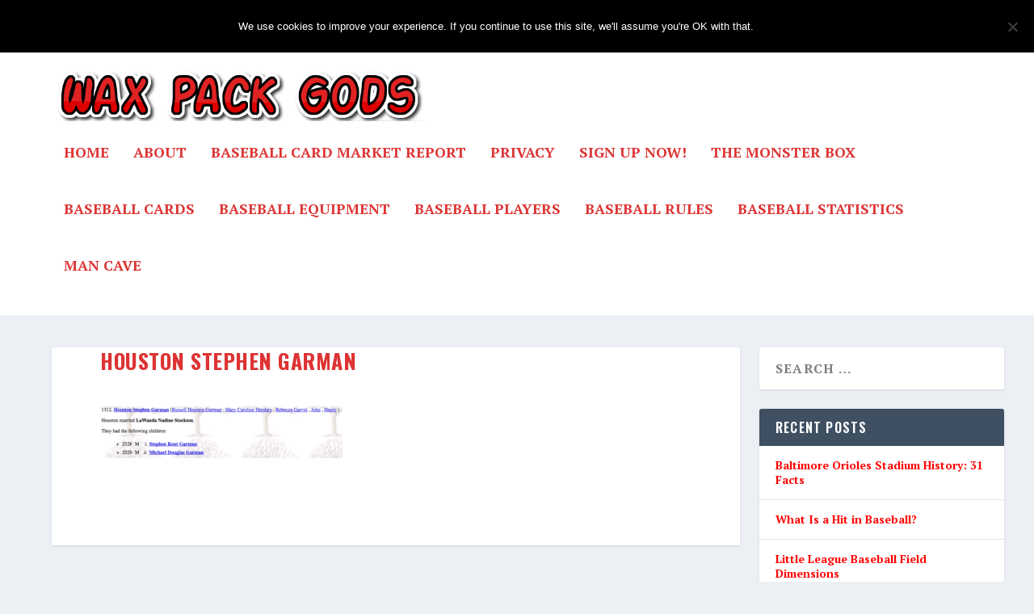

--- FILE ---
content_type: text/html; charset=UTF-8
request_url: https://waxpackgods.com/mike-garman/screen-shot-2017-12-04-at-6-28-01-am/
body_size: 16837
content:
<!DOCTYPE html>
<!--[if IE 6]>
<html id="ie6" lang="en-US">
<![endif]-->
<!--[if IE 7]>
<html id="ie7" lang="en-US">
<![endif]-->
<!--[if IE 8]>
<html id="ie8" lang="en-US">
<![endif]-->
<!--[if !(IE 6) | !(IE 7) | !(IE 8)  ]><!-->
<html lang="en-US">
<!--<![endif]-->
<head>
	<meta charset="UTF-8" />
			
	<meta http-equiv="X-UA-Compatible" content="IE=edge">
	<link rel="pingback" href="https://waxpackgods.com/xmlrpc.php" />

		<!--[if lt IE 9]>
	<script src="https://waxpackgods.com/wp-content/themes/Extra/scripts/ext/html5.js" type="text/javascript"></script>
	<![endif]-->

	<script type="text/javascript">
		document.documentElement.className = 'js';
	</script>

	<meta name='robots' content='index, follow, max-image-preview:large, max-snippet:-1, max-video-preview:-1' />
<script type="text/javascript">
			let jqueryParams=[],jQuery=function(r){return jqueryParams=[...jqueryParams,r],jQuery},$=function(r){return jqueryParams=[...jqueryParams,r],$};window.jQuery=jQuery,window.$=jQuery;let customHeadScripts=!1;jQuery.fn=jQuery.prototype={},$.fn=jQuery.prototype={},jQuery.noConflict=function(r){if(window.jQuery)return jQuery=window.jQuery,$=window.jQuery,customHeadScripts=!0,jQuery.noConflict},jQuery.ready=function(r){jqueryParams=[...jqueryParams,r]},$.ready=function(r){jqueryParams=[...jqueryParams,r]},jQuery.load=function(r){jqueryParams=[...jqueryParams,r]},$.load=function(r){jqueryParams=[...jqueryParams,r]},jQuery.fn.ready=function(r){jqueryParams=[...jqueryParams,r]},$.fn.ready=function(r){jqueryParams=[...jqueryParams,r]};</script>
	<!-- This site is optimized with the Yoast SEO plugin v26.6 - https://yoast.com/wordpress/plugins/seo/ -->
	<title>Houston Stephen Garman &#8211; Wax Pack Gods</title>
	<link rel="canonical" href="https://waxpackgods.com/mike-garman/screen-shot-2017-12-04-at-6-28-01-am/" />
	<meta property="og:locale" content="en_US" />
	<meta property="og:type" content="article" />
	<meta property="og:title" content="Houston Stephen Garman - Wax Pack Gods" />
	<meta property="og:url" content="https://waxpackgods.com/mike-garman/screen-shot-2017-12-04-at-6-28-01-am/" />
	<meta property="og:site_name" content="Wax Pack Gods" />
	<meta property="article:modified_time" content="2017-12-04T11:29:04+00:00" />
	<meta property="og:image" content="https://waxpackgods.com/mike-garman/screen-shot-2017-12-04-at-6-28-01-am" />
	<meta property="og:image:width" content="784" />
	<meta property="og:image:height" content="166" />
	<meta property="og:image:type" content="image/png" />
	<meta name="twitter:card" content="summary_large_image" />
	<script type="application/ld+json" class="yoast-schema-graph">{"@context":"https://schema.org","@graph":[{"@type":"WebPage","@id":"https://waxpackgods.com/mike-garman/screen-shot-2017-12-04-at-6-28-01-am/","url":"https://waxpackgods.com/mike-garman/screen-shot-2017-12-04-at-6-28-01-am/","name":"Houston Stephen Garman - Wax Pack Gods","isPartOf":{"@id":"https://waxpackgods.com/#website"},"primaryImageOfPage":{"@id":"https://waxpackgods.com/mike-garman/screen-shot-2017-12-04-at-6-28-01-am/#primaryimage"},"image":{"@id":"https://waxpackgods.com/mike-garman/screen-shot-2017-12-04-at-6-28-01-am/#primaryimage"},"thumbnailUrl":"https://waxpackgods.com/wp-content/uploads/2017/12/Screen-Shot-2017-12-04-at-6.28.01-AM.png","datePublished":"2017-12-04T11:28:46+00:00","dateModified":"2017-12-04T11:29:04+00:00","breadcrumb":{"@id":"https://waxpackgods.com/mike-garman/screen-shot-2017-12-04-at-6-28-01-am/#breadcrumb"},"inLanguage":"en-US","potentialAction":[{"@type":"ReadAction","target":["https://waxpackgods.com/mike-garman/screen-shot-2017-12-04-at-6-28-01-am/"]}]},{"@type":"ImageObject","inLanguage":"en-US","@id":"https://waxpackgods.com/mike-garman/screen-shot-2017-12-04-at-6-28-01-am/#primaryimage","url":"https://waxpackgods.com/wp-content/uploads/2017/12/Screen-Shot-2017-12-04-at-6.28.01-AM.png","contentUrl":"https://waxpackgods.com/wp-content/uploads/2017/12/Screen-Shot-2017-12-04-at-6.28.01-AM.png","width":"784","height":"166","caption":"Houston Stephen Garman"},{"@type":"BreadcrumbList","@id":"https://waxpackgods.com/mike-garman/screen-shot-2017-12-04-at-6-28-01-am/#breadcrumb","itemListElement":[{"@type":"ListItem","position":1,"name":"Home","item":"https://waxpackgods.com/"},{"@type":"ListItem","position":2,"name":"Mike Garman&#8217;s 1979 Topps Baseball Card Points the Way to His Long-Lost Father","item":"https://waxpackgods.com/mike-garman/"},{"@type":"ListItem","position":3,"name":"Houston Stephen Garman"}]},{"@type":"WebSite","@id":"https://waxpackgods.com/#website","url":"https://waxpackgods.com/","name":"Wax Pack Gods","description":"Mom didn&#039;t throw out your memories.","potentialAction":[{"@type":"SearchAction","target":{"@type":"EntryPoint","urlTemplate":"https://waxpackgods.com/?s={search_term_string}"},"query-input":{"@type":"PropertyValueSpecification","valueRequired":true,"valueName":"search_term_string"}}],"inLanguage":"en-US"}]}</script>
	<!-- / Yoast SEO plugin. -->


<link rel='dns-prefetch' href='//scripts.mediavine.com' />
<link rel='dns-prefetch' href='//fonts.googleapis.com' />
<link rel="alternate" type="application/rss+xml" title="Wax Pack Gods &raquo; Feed" href="https://waxpackgods.com/feed/" />
<link rel="alternate" type="application/rss+xml" title="Wax Pack Gods &raquo; Comments Feed" href="https://waxpackgods.com/comments/feed/" />
<link rel="alternate" type="application/rss+xml" title="Wax Pack Gods &raquo; Houston Stephen Garman Comments Feed" href="https://waxpackgods.com/mike-garman/screen-shot-2017-12-04-at-6-28-01-am/feed/" />
<link rel="alternate" title="oEmbed (JSON)" type="application/json+oembed" href="https://waxpackgods.com/wp-json/oembed/1.0/embed?url=https%3A%2F%2Fwaxpackgods.com%2Fmike-garman%2Fscreen-shot-2017-12-04-at-6-28-01-am%2F" />
<link rel="alternate" title="oEmbed (XML)" type="text/xml+oembed" href="https://waxpackgods.com/wp-json/oembed/1.0/embed?url=https%3A%2F%2Fwaxpackgods.com%2Fmike-garman%2Fscreen-shot-2017-12-04-at-6-28-01-am%2F&#038;format=xml" />
		<!-- This site uses the Google Analytics by MonsterInsights plugin v9.11.0 - Using Analytics tracking - https://www.monsterinsights.com/ -->
							<script src="//www.googletagmanager.com/gtag/js?id=G-7VK9YXME78"  data-cfasync="false" data-wpfc-render="false" type="text/javascript" async></script>
			<script data-cfasync="false" data-wpfc-render="false" type="text/javascript">
				var mi_version = '9.11.0';
				var mi_track_user = true;
				var mi_no_track_reason = '';
								var MonsterInsightsDefaultLocations = {"page_location":"https:\/\/waxpackgods.com\/mike-garman\/screen-shot-2017-12-04-at-6-28-01-am\/"};
								if ( typeof MonsterInsightsPrivacyGuardFilter === 'function' ) {
					var MonsterInsightsLocations = (typeof MonsterInsightsExcludeQuery === 'object') ? MonsterInsightsPrivacyGuardFilter( MonsterInsightsExcludeQuery ) : MonsterInsightsPrivacyGuardFilter( MonsterInsightsDefaultLocations );
				} else {
					var MonsterInsightsLocations = (typeof MonsterInsightsExcludeQuery === 'object') ? MonsterInsightsExcludeQuery : MonsterInsightsDefaultLocations;
				}

								var disableStrs = [
										'ga-disable-G-7VK9YXME78',
									];

				/* Function to detect opted out users */
				function __gtagTrackerIsOptedOut() {
					for (var index = 0; index < disableStrs.length; index++) {
						if (document.cookie.indexOf(disableStrs[index] + '=true') > -1) {
							return true;
						}
					}

					return false;
				}

				/* Disable tracking if the opt-out cookie exists. */
				if (__gtagTrackerIsOptedOut()) {
					for (var index = 0; index < disableStrs.length; index++) {
						window[disableStrs[index]] = true;
					}
				}

				/* Opt-out function */
				function __gtagTrackerOptout() {
					for (var index = 0; index < disableStrs.length; index++) {
						document.cookie = disableStrs[index] + '=true; expires=Thu, 31 Dec 2099 23:59:59 UTC; path=/';
						window[disableStrs[index]] = true;
					}
				}

				if ('undefined' === typeof gaOptout) {
					function gaOptout() {
						__gtagTrackerOptout();
					}
				}
								window.dataLayer = window.dataLayer || [];

				window.MonsterInsightsDualTracker = {
					helpers: {},
					trackers: {},
				};
				if (mi_track_user) {
					function __gtagDataLayer() {
						dataLayer.push(arguments);
					}

					function __gtagTracker(type, name, parameters) {
						if (!parameters) {
							parameters = {};
						}

						if (parameters.send_to) {
							__gtagDataLayer.apply(null, arguments);
							return;
						}

						if (type === 'event') {
														parameters.send_to = monsterinsights_frontend.v4_id;
							var hookName = name;
							if (typeof parameters['event_category'] !== 'undefined') {
								hookName = parameters['event_category'] + ':' + name;
							}

							if (typeof MonsterInsightsDualTracker.trackers[hookName] !== 'undefined') {
								MonsterInsightsDualTracker.trackers[hookName](parameters);
							} else {
								__gtagDataLayer('event', name, parameters);
							}
							
						} else {
							__gtagDataLayer.apply(null, arguments);
						}
					}

					__gtagTracker('js', new Date());
					__gtagTracker('set', {
						'developer_id.dZGIzZG': true,
											});
					if ( MonsterInsightsLocations.page_location ) {
						__gtagTracker('set', MonsterInsightsLocations);
					}
										__gtagTracker('config', 'G-7VK9YXME78', {"forceSSL":"true"} );
										window.gtag = __gtagTracker;										(function () {
						/* https://developers.google.com/analytics/devguides/collection/analyticsjs/ */
						/* ga and __gaTracker compatibility shim. */
						var noopfn = function () {
							return null;
						};
						var newtracker = function () {
							return new Tracker();
						};
						var Tracker = function () {
							return null;
						};
						var p = Tracker.prototype;
						p.get = noopfn;
						p.set = noopfn;
						p.send = function () {
							var args = Array.prototype.slice.call(arguments);
							args.unshift('send');
							__gaTracker.apply(null, args);
						};
						var __gaTracker = function () {
							var len = arguments.length;
							if (len === 0) {
								return;
							}
							var f = arguments[len - 1];
							if (typeof f !== 'object' || f === null || typeof f.hitCallback !== 'function') {
								if ('send' === arguments[0]) {
									var hitConverted, hitObject = false, action;
									if ('event' === arguments[1]) {
										if ('undefined' !== typeof arguments[3]) {
											hitObject = {
												'eventAction': arguments[3],
												'eventCategory': arguments[2],
												'eventLabel': arguments[4],
												'value': arguments[5] ? arguments[5] : 1,
											}
										}
									}
									if ('pageview' === arguments[1]) {
										if ('undefined' !== typeof arguments[2]) {
											hitObject = {
												'eventAction': 'page_view',
												'page_path': arguments[2],
											}
										}
									}
									if (typeof arguments[2] === 'object') {
										hitObject = arguments[2];
									}
									if (typeof arguments[5] === 'object') {
										Object.assign(hitObject, arguments[5]);
									}
									if ('undefined' !== typeof arguments[1].hitType) {
										hitObject = arguments[1];
										if ('pageview' === hitObject.hitType) {
											hitObject.eventAction = 'page_view';
										}
									}
									if (hitObject) {
										action = 'timing' === arguments[1].hitType ? 'timing_complete' : hitObject.eventAction;
										hitConverted = mapArgs(hitObject);
										__gtagTracker('event', action, hitConverted);
									}
								}
								return;
							}

							function mapArgs(args) {
								var arg, hit = {};
								var gaMap = {
									'eventCategory': 'event_category',
									'eventAction': 'event_action',
									'eventLabel': 'event_label',
									'eventValue': 'event_value',
									'nonInteraction': 'non_interaction',
									'timingCategory': 'event_category',
									'timingVar': 'name',
									'timingValue': 'value',
									'timingLabel': 'event_label',
									'page': 'page_path',
									'location': 'page_location',
									'title': 'page_title',
									'referrer' : 'page_referrer',
								};
								for (arg in args) {
																		if (!(!args.hasOwnProperty(arg) || !gaMap.hasOwnProperty(arg))) {
										hit[gaMap[arg]] = args[arg];
									} else {
										hit[arg] = args[arg];
									}
								}
								return hit;
							}

							try {
								f.hitCallback();
							} catch (ex) {
							}
						};
						__gaTracker.create = newtracker;
						__gaTracker.getByName = newtracker;
						__gaTracker.getAll = function () {
							return [];
						};
						__gaTracker.remove = noopfn;
						__gaTracker.loaded = true;
						window['__gaTracker'] = __gaTracker;
					})();
									} else {
										console.log("");
					(function () {
						function __gtagTracker() {
							return null;
						}

						window['__gtagTracker'] = __gtagTracker;
						window['gtag'] = __gtagTracker;
					})();
									}
			</script>
							<!-- / Google Analytics by MonsterInsights -->
		<meta content="Extra v.4.27.4" name="generator"/><link rel='stylesheet' id='batter_up_style-css' href='https://waxpackgods.com/wp-content/plugins/batter_up/css/style.css?ver=6.9' type='text/css' media='all' />
<style id='wp-block-library-inline-css' type='text/css'>
:root{--wp-block-synced-color:#7a00df;--wp-block-synced-color--rgb:122,0,223;--wp-bound-block-color:var(--wp-block-synced-color);--wp-editor-canvas-background:#ddd;--wp-admin-theme-color:#007cba;--wp-admin-theme-color--rgb:0,124,186;--wp-admin-theme-color-darker-10:#006ba1;--wp-admin-theme-color-darker-10--rgb:0,107,160.5;--wp-admin-theme-color-darker-20:#005a87;--wp-admin-theme-color-darker-20--rgb:0,90,135;--wp-admin-border-width-focus:2px}@media (min-resolution:192dpi){:root{--wp-admin-border-width-focus:1.5px}}.wp-element-button{cursor:pointer}:root .has-very-light-gray-background-color{background-color:#eee}:root .has-very-dark-gray-background-color{background-color:#313131}:root .has-very-light-gray-color{color:#eee}:root .has-very-dark-gray-color{color:#313131}:root .has-vivid-green-cyan-to-vivid-cyan-blue-gradient-background{background:linear-gradient(135deg,#00d084,#0693e3)}:root .has-purple-crush-gradient-background{background:linear-gradient(135deg,#34e2e4,#4721fb 50%,#ab1dfe)}:root .has-hazy-dawn-gradient-background{background:linear-gradient(135deg,#faaca8,#dad0ec)}:root .has-subdued-olive-gradient-background{background:linear-gradient(135deg,#fafae1,#67a671)}:root .has-atomic-cream-gradient-background{background:linear-gradient(135deg,#fdd79a,#004a59)}:root .has-nightshade-gradient-background{background:linear-gradient(135deg,#330968,#31cdcf)}:root .has-midnight-gradient-background{background:linear-gradient(135deg,#020381,#2874fc)}:root{--wp--preset--font-size--normal:16px;--wp--preset--font-size--huge:42px}.has-regular-font-size{font-size:1em}.has-larger-font-size{font-size:2.625em}.has-normal-font-size{font-size:var(--wp--preset--font-size--normal)}.has-huge-font-size{font-size:var(--wp--preset--font-size--huge)}.has-text-align-center{text-align:center}.has-text-align-left{text-align:left}.has-text-align-right{text-align:right}.has-fit-text{white-space:nowrap!important}#end-resizable-editor-section{display:none}.aligncenter{clear:both}.items-justified-left{justify-content:flex-start}.items-justified-center{justify-content:center}.items-justified-right{justify-content:flex-end}.items-justified-space-between{justify-content:space-between}.screen-reader-text{border:0;clip-path:inset(50%);height:1px;margin:-1px;overflow:hidden;padding:0;position:absolute;width:1px;word-wrap:normal!important}.screen-reader-text:focus{background-color:#ddd;clip-path:none;color:#444;display:block;font-size:1em;height:auto;left:5px;line-height:normal;padding:15px 23px 14px;text-decoration:none;top:5px;width:auto;z-index:100000}html :where(.has-border-color){border-style:solid}html :where([style*=border-top-color]){border-top-style:solid}html :where([style*=border-right-color]){border-right-style:solid}html :where([style*=border-bottom-color]){border-bottom-style:solid}html :where([style*=border-left-color]){border-left-style:solid}html :where([style*=border-width]){border-style:solid}html :where([style*=border-top-width]){border-top-style:solid}html :where([style*=border-right-width]){border-right-style:solid}html :where([style*=border-bottom-width]){border-bottom-style:solid}html :where([style*=border-left-width]){border-left-style:solid}html :where(img[class*=wp-image-]){height:auto;max-width:100%}:where(figure){margin:0 0 1em}html :where(.is-position-sticky){--wp-admin--admin-bar--position-offset:var(--wp-admin--admin-bar--height,0px)}@media screen and (max-width:600px){html :where(.is-position-sticky){--wp-admin--admin-bar--position-offset:0px}}

/*# sourceURL=wp-block-library-inline-css */
</style><style id='global-styles-inline-css' type='text/css'>
:root{--wp--preset--aspect-ratio--square: 1;--wp--preset--aspect-ratio--4-3: 4/3;--wp--preset--aspect-ratio--3-4: 3/4;--wp--preset--aspect-ratio--3-2: 3/2;--wp--preset--aspect-ratio--2-3: 2/3;--wp--preset--aspect-ratio--16-9: 16/9;--wp--preset--aspect-ratio--9-16: 9/16;--wp--preset--color--black: #000000;--wp--preset--color--cyan-bluish-gray: #abb8c3;--wp--preset--color--white: #ffffff;--wp--preset--color--pale-pink: #f78da7;--wp--preset--color--vivid-red: #cf2e2e;--wp--preset--color--luminous-vivid-orange: #ff6900;--wp--preset--color--luminous-vivid-amber: #fcb900;--wp--preset--color--light-green-cyan: #7bdcb5;--wp--preset--color--vivid-green-cyan: #00d084;--wp--preset--color--pale-cyan-blue: #8ed1fc;--wp--preset--color--vivid-cyan-blue: #0693e3;--wp--preset--color--vivid-purple: #9b51e0;--wp--preset--gradient--vivid-cyan-blue-to-vivid-purple: linear-gradient(135deg,rgb(6,147,227) 0%,rgb(155,81,224) 100%);--wp--preset--gradient--light-green-cyan-to-vivid-green-cyan: linear-gradient(135deg,rgb(122,220,180) 0%,rgb(0,208,130) 100%);--wp--preset--gradient--luminous-vivid-amber-to-luminous-vivid-orange: linear-gradient(135deg,rgb(252,185,0) 0%,rgb(255,105,0) 100%);--wp--preset--gradient--luminous-vivid-orange-to-vivid-red: linear-gradient(135deg,rgb(255,105,0) 0%,rgb(207,46,46) 100%);--wp--preset--gradient--very-light-gray-to-cyan-bluish-gray: linear-gradient(135deg,rgb(238,238,238) 0%,rgb(169,184,195) 100%);--wp--preset--gradient--cool-to-warm-spectrum: linear-gradient(135deg,rgb(74,234,220) 0%,rgb(151,120,209) 20%,rgb(207,42,186) 40%,rgb(238,44,130) 60%,rgb(251,105,98) 80%,rgb(254,248,76) 100%);--wp--preset--gradient--blush-light-purple: linear-gradient(135deg,rgb(255,206,236) 0%,rgb(152,150,240) 100%);--wp--preset--gradient--blush-bordeaux: linear-gradient(135deg,rgb(254,205,165) 0%,rgb(254,45,45) 50%,rgb(107,0,62) 100%);--wp--preset--gradient--luminous-dusk: linear-gradient(135deg,rgb(255,203,112) 0%,rgb(199,81,192) 50%,rgb(65,88,208) 100%);--wp--preset--gradient--pale-ocean: linear-gradient(135deg,rgb(255,245,203) 0%,rgb(182,227,212) 50%,rgb(51,167,181) 100%);--wp--preset--gradient--electric-grass: linear-gradient(135deg,rgb(202,248,128) 0%,rgb(113,206,126) 100%);--wp--preset--gradient--midnight: linear-gradient(135deg,rgb(2,3,129) 0%,rgb(40,116,252) 100%);--wp--preset--font-size--small: 13px;--wp--preset--font-size--medium: 20px;--wp--preset--font-size--large: 36px;--wp--preset--font-size--x-large: 42px;--wp--preset--spacing--20: 0.44rem;--wp--preset--spacing--30: 0.67rem;--wp--preset--spacing--40: 1rem;--wp--preset--spacing--50: 1.5rem;--wp--preset--spacing--60: 2.25rem;--wp--preset--spacing--70: 3.38rem;--wp--preset--spacing--80: 5.06rem;--wp--preset--shadow--natural: 6px 6px 9px rgba(0, 0, 0, 0.2);--wp--preset--shadow--deep: 12px 12px 50px rgba(0, 0, 0, 0.4);--wp--preset--shadow--sharp: 6px 6px 0px rgba(0, 0, 0, 0.2);--wp--preset--shadow--outlined: 6px 6px 0px -3px rgb(255, 255, 255), 6px 6px rgb(0, 0, 0);--wp--preset--shadow--crisp: 6px 6px 0px rgb(0, 0, 0);}:root { --wp--style--global--content-size: 856px;--wp--style--global--wide-size: 1280px; }:where(body) { margin: 0; }.wp-site-blocks > .alignleft { float: left; margin-right: 2em; }.wp-site-blocks > .alignright { float: right; margin-left: 2em; }.wp-site-blocks > .aligncenter { justify-content: center; margin-left: auto; margin-right: auto; }:where(.is-layout-flex){gap: 0.5em;}:where(.is-layout-grid){gap: 0.5em;}.is-layout-flow > .alignleft{float: left;margin-inline-start: 0;margin-inline-end: 2em;}.is-layout-flow > .alignright{float: right;margin-inline-start: 2em;margin-inline-end: 0;}.is-layout-flow > .aligncenter{margin-left: auto !important;margin-right: auto !important;}.is-layout-constrained > .alignleft{float: left;margin-inline-start: 0;margin-inline-end: 2em;}.is-layout-constrained > .alignright{float: right;margin-inline-start: 2em;margin-inline-end: 0;}.is-layout-constrained > .aligncenter{margin-left: auto !important;margin-right: auto !important;}.is-layout-constrained > :where(:not(.alignleft):not(.alignright):not(.alignfull)){max-width: var(--wp--style--global--content-size);margin-left: auto !important;margin-right: auto !important;}.is-layout-constrained > .alignwide{max-width: var(--wp--style--global--wide-size);}body .is-layout-flex{display: flex;}.is-layout-flex{flex-wrap: wrap;align-items: center;}.is-layout-flex > :is(*, div){margin: 0;}body .is-layout-grid{display: grid;}.is-layout-grid > :is(*, div){margin: 0;}body{padding-top: 0px;padding-right: 0px;padding-bottom: 0px;padding-left: 0px;}:root :where(.wp-element-button, .wp-block-button__link){background-color: #32373c;border-width: 0;color: #fff;font-family: inherit;font-size: inherit;font-style: inherit;font-weight: inherit;letter-spacing: inherit;line-height: inherit;padding-top: calc(0.667em + 2px);padding-right: calc(1.333em + 2px);padding-bottom: calc(0.667em + 2px);padding-left: calc(1.333em + 2px);text-decoration: none;text-transform: inherit;}.has-black-color{color: var(--wp--preset--color--black) !important;}.has-cyan-bluish-gray-color{color: var(--wp--preset--color--cyan-bluish-gray) !important;}.has-white-color{color: var(--wp--preset--color--white) !important;}.has-pale-pink-color{color: var(--wp--preset--color--pale-pink) !important;}.has-vivid-red-color{color: var(--wp--preset--color--vivid-red) !important;}.has-luminous-vivid-orange-color{color: var(--wp--preset--color--luminous-vivid-orange) !important;}.has-luminous-vivid-amber-color{color: var(--wp--preset--color--luminous-vivid-amber) !important;}.has-light-green-cyan-color{color: var(--wp--preset--color--light-green-cyan) !important;}.has-vivid-green-cyan-color{color: var(--wp--preset--color--vivid-green-cyan) !important;}.has-pale-cyan-blue-color{color: var(--wp--preset--color--pale-cyan-blue) !important;}.has-vivid-cyan-blue-color{color: var(--wp--preset--color--vivid-cyan-blue) !important;}.has-vivid-purple-color{color: var(--wp--preset--color--vivid-purple) !important;}.has-black-background-color{background-color: var(--wp--preset--color--black) !important;}.has-cyan-bluish-gray-background-color{background-color: var(--wp--preset--color--cyan-bluish-gray) !important;}.has-white-background-color{background-color: var(--wp--preset--color--white) !important;}.has-pale-pink-background-color{background-color: var(--wp--preset--color--pale-pink) !important;}.has-vivid-red-background-color{background-color: var(--wp--preset--color--vivid-red) !important;}.has-luminous-vivid-orange-background-color{background-color: var(--wp--preset--color--luminous-vivid-orange) !important;}.has-luminous-vivid-amber-background-color{background-color: var(--wp--preset--color--luminous-vivid-amber) !important;}.has-light-green-cyan-background-color{background-color: var(--wp--preset--color--light-green-cyan) !important;}.has-vivid-green-cyan-background-color{background-color: var(--wp--preset--color--vivid-green-cyan) !important;}.has-pale-cyan-blue-background-color{background-color: var(--wp--preset--color--pale-cyan-blue) !important;}.has-vivid-cyan-blue-background-color{background-color: var(--wp--preset--color--vivid-cyan-blue) !important;}.has-vivid-purple-background-color{background-color: var(--wp--preset--color--vivid-purple) !important;}.has-black-border-color{border-color: var(--wp--preset--color--black) !important;}.has-cyan-bluish-gray-border-color{border-color: var(--wp--preset--color--cyan-bluish-gray) !important;}.has-white-border-color{border-color: var(--wp--preset--color--white) !important;}.has-pale-pink-border-color{border-color: var(--wp--preset--color--pale-pink) !important;}.has-vivid-red-border-color{border-color: var(--wp--preset--color--vivid-red) !important;}.has-luminous-vivid-orange-border-color{border-color: var(--wp--preset--color--luminous-vivid-orange) !important;}.has-luminous-vivid-amber-border-color{border-color: var(--wp--preset--color--luminous-vivid-amber) !important;}.has-light-green-cyan-border-color{border-color: var(--wp--preset--color--light-green-cyan) !important;}.has-vivid-green-cyan-border-color{border-color: var(--wp--preset--color--vivid-green-cyan) !important;}.has-pale-cyan-blue-border-color{border-color: var(--wp--preset--color--pale-cyan-blue) !important;}.has-vivid-cyan-blue-border-color{border-color: var(--wp--preset--color--vivid-cyan-blue) !important;}.has-vivid-purple-border-color{border-color: var(--wp--preset--color--vivid-purple) !important;}.has-vivid-cyan-blue-to-vivid-purple-gradient-background{background: var(--wp--preset--gradient--vivid-cyan-blue-to-vivid-purple) !important;}.has-light-green-cyan-to-vivid-green-cyan-gradient-background{background: var(--wp--preset--gradient--light-green-cyan-to-vivid-green-cyan) !important;}.has-luminous-vivid-amber-to-luminous-vivid-orange-gradient-background{background: var(--wp--preset--gradient--luminous-vivid-amber-to-luminous-vivid-orange) !important;}.has-luminous-vivid-orange-to-vivid-red-gradient-background{background: var(--wp--preset--gradient--luminous-vivid-orange-to-vivid-red) !important;}.has-very-light-gray-to-cyan-bluish-gray-gradient-background{background: var(--wp--preset--gradient--very-light-gray-to-cyan-bluish-gray) !important;}.has-cool-to-warm-spectrum-gradient-background{background: var(--wp--preset--gradient--cool-to-warm-spectrum) !important;}.has-blush-light-purple-gradient-background{background: var(--wp--preset--gradient--blush-light-purple) !important;}.has-blush-bordeaux-gradient-background{background: var(--wp--preset--gradient--blush-bordeaux) !important;}.has-luminous-dusk-gradient-background{background: var(--wp--preset--gradient--luminous-dusk) !important;}.has-pale-ocean-gradient-background{background: var(--wp--preset--gradient--pale-ocean) !important;}.has-electric-grass-gradient-background{background: var(--wp--preset--gradient--electric-grass) !important;}.has-midnight-gradient-background{background: var(--wp--preset--gradient--midnight) !important;}.has-small-font-size{font-size: var(--wp--preset--font-size--small) !important;}.has-medium-font-size{font-size: var(--wp--preset--font-size--medium) !important;}.has-large-font-size{font-size: var(--wp--preset--font-size--large) !important;}.has-x-large-font-size{font-size: var(--wp--preset--font-size--x-large) !important;}
/*# sourceURL=global-styles-inline-css */
</style>

<link rel='stylesheet' id='cookie-notice-front-css' href='https://waxpackgods.com/wp-content/plugins/cookie-notice/css/front.min.css?ver=2.5.11' type='text/css' media='all' />
<link rel='stylesheet' id='extra-style-css' href='https://waxpackgods.com/wp-content/themes/Extra/style.min.css?ver=4.27.4' type='text/css' media='all' />
<link rel='stylesheet' id='extra-dynamic-css' href='https://waxpackgods.com/wp-content/et-cache/4845/et-extra-dynamic-4845.css?ver=1738579507' type='text/css' media='all' />
<link rel='stylesheet' id='et-builder-googlefonts-cached-css' href='https://fonts.googleapis.com/css?family=Oswald:200,300,regular,500,600,700|PT+Serif:regular,italic,700,700italic&#038;subset=cyrillic,cyrillic-ext,latin,latin-ext,vietnamese&#038;display=swap' type='text/css' media='all' />
<script type="text/javascript" src="https://waxpackgods.com/wp-content/plugins/google-analytics-for-wordpress/assets/js/frontend-gtag.min.js?ver=9.11.0" id="monsterinsights-frontend-script-js" async="async" data-wp-strategy="async"></script>
<script data-cfasync="false" data-wpfc-render="false" type="text/javascript" id='monsterinsights-frontend-script-js-extra'>/* <![CDATA[ */
var monsterinsights_frontend = {"js_events_tracking":"true","download_extensions":"doc,pdf,ppt,zip,xls,docx,pptx,xlsx","inbound_paths":"[]","home_url":"https:\/\/waxpackgods.com","hash_tracking":"false","v4_id":"G-7VK9YXME78"};/* ]]> */
</script>
<script type="text/javascript" id="cookie-notice-front-js-before">
/* <![CDATA[ */
var cnArgs = {"ajaxUrl":"https:\/\/waxpackgods.com\/wp-admin\/admin-ajax.php","nonce":"64fe01c031","hideEffect":"fade","position":"top","onScroll":false,"onScrollOffset":100,"onClick":false,"cookieName":"cookie_notice_accepted","cookieTime":2592000,"cookieTimeRejected":2592000,"globalCookie":false,"redirection":false,"cache":false,"revokeCookies":false,"revokeCookiesOpt":"automatic"};

//# sourceURL=cookie-notice-front-js-before
/* ]]> */
</script>
<script type="text/javascript" src="https://waxpackgods.com/wp-content/plugins/cookie-notice/js/front.min.js?ver=2.5.11" id="cookie-notice-front-js"></script>
<script type="text/javascript" async="async" fetchpriority="high" data-noptimize="1" data-cfasync="false" src="https://scripts.mediavine.com/tags/wax-pack-gods.js?ver=6.9" id="mv-script-wrapper-js"></script>
<script type="text/javascript" src="https://waxpackgods.com/wp-includes/js/jquery/jquery.min.js?ver=3.7.1" id="jquery-core-js"></script>
<script type="text/javascript" src="https://waxpackgods.com/wp-includes/js/jquery/jquery-migrate.min.js?ver=3.4.1" id="jquery-migrate-js"></script>
<script type="text/javascript" id="jquery-js-after">
/* <![CDATA[ */
jqueryParams.length&&$.each(jqueryParams,function(e,r){if("function"==typeof r){var n=String(r);n.replace("$","jQuery");var a=new Function("return "+n)();$(document).ready(a)}});
//# sourceURL=jquery-js-after
/* ]]> */
</script>
<script type="text/javascript" src="https://waxpackgods.com/wp-content/plugins/wp-hide-post/public/js/wp-hide-post-public.js?ver=2.0.10" id="wp-hide-post-js"></script>
<link rel="https://api.w.org/" href="https://waxpackgods.com/wp-json/" /><link rel="alternate" title="JSON" type="application/json" href="https://waxpackgods.com/wp-json/wp/v2/media/4845" /><link rel="EditURI" type="application/rsd+xml" title="RSD" href="https://waxpackgods.com/xmlrpc.php?rsd" />
<meta name="generator" content="WordPress 6.9" />
<link rel='shortlink' href='https://waxpackgods.com/?p=4845' />
<meta name="viewport" content="width=device-width, initial-scale=1.0, maximum-scale=1.0, user-scalable=1" /><link rel="preload" href="https://waxpackgods.com/wp-content/themes/Extra/fonts/ET-Extra.woff" as="font" crossorigin="anonymous">
<link rel="icon" href="https://waxpackgods.com/wp-content/uploads/2016/01/cropped-catcher-32x32.png" sizes="32x32" />
<link rel="icon" href="https://waxpackgods.com/wp-content/uploads/2016/01/cropped-catcher-192x192.png" sizes="192x192" />
<link rel="apple-touch-icon" href="https://waxpackgods.com/wp-content/uploads/2016/01/cropped-catcher-180x180.png" />
<meta name="msapplication-TileImage" content="https://waxpackgods.com/wp-content/uploads/2016/01/cropped-catcher-270x270.png" />
<link rel="stylesheet" id="et-extra-customizer-global-cached-inline-styles" href="https://waxpackgods.com/wp-content/et-cache/global/et-extra-customizer-global.min.css?ver=1738503070" /></head>
<body data-rsssl=1 class="attachment wp-singular attachment-template-default single single-attachment postid-4845 attachmentid-4845 attachment-png wp-theme-Extra cookies-not-set et_extra et_fixed_nav et_pb_gutters3 et_primary_nav_dropdown_animation_Default et_secondary_nav_dropdown_animation_Default with_sidebar with_sidebar_right et_includes_sidebar et-db">
	<div id="page-container" class="page-container">
				<!-- Header -->
		<header class="header left-right">
						<!-- #top-header -->
			<div id="top-header" style="">
				<div class="container">

					<!-- Secondary Nav -->
											<div id="et-secondary-nav" class="et-trending">
						
							<!-- ET Trending -->
							<div id="et-trending">

								<!-- ET Trending Button -->
								<a id="et-trending-button" href="#" title="">
									<span></span>
									<span></span>
									<span></span>
								</a>

								<!-- ET Trending Label -->
								<h4 id="et-trending-label">
									TRENDING:								</h4>

								<!-- ET Trending Post Loop -->
								<div id='et-trending-container'>
																											<div id="et-trending-post-2997" class="et-trending-post et-trending-latest">
											<a href="https://waxpackgods.com/favorite-old-time-baseball-cards-publication/" data-wpel-link="internal">Which Was Your Favorite Old-Time Baseball Cards Publica...</a>
										</div>
																			<div id="et-trending-post-427" class="et-trending-post">
											<a href="https://waxpackgods.com/1987-topps-baseball-cards/" data-wpel-link="internal">1987 Topps Baseball Cards &#8211; 25 Most Valuable &#82...</a>
										</div>
																			<div id="et-trending-post-556" class="et-trending-post">
											<a href="https://waxpackgods.com/1978-topps-baseball-cards/" data-wpel-link="internal">1978 Topps Baseball Cards &#8211; The Ultimate Guide</a>
										</div>
																									</div>
							</div>
							
												</div>
					
					<!-- #et-info -->
					<div id="et-info">

						
						<!-- .et-extra-social-icons -->
						<ul class="et-extra-social-icons" style="">
																																														<li class="et-extra-social-icon facebook">
									<a href="https://www.facebook.com/WaxPackGods" class="et-extra-icon et-extra-icon-background-hover et-extra-icon-facebook" data-wpel-link="external" target="_blank" rel="nofollow external noopener noreferrer"></a>
								</li>
																																															<li class="et-extra-social-icon twitter">
									<a href="https://twitter.com/WaxPackGods" class="et-extra-icon et-extra-icon-background-hover et-extra-icon-twitter" data-wpel-link="external" target="_blank" rel="nofollow external noopener noreferrer"></a>
								</li>
																																																																														<li class="et-extra-social-icon pinterest">
									<a href="https://www.pinterest.com/HughesAuthor/wax-pack-gods/" class="et-extra-icon et-extra-icon-background-hover et-extra-icon-pinterest" data-wpel-link="external" target="_blank" rel="nofollow external noopener noreferrer"></a>
								</li>
																																															<li class="et-extra-social-icon tumblr">
									<a href="https://www.tumblr.com/blog/adamhugheswriter" class="et-extra-icon et-extra-icon-background-hover et-extra-icon-tumblr" data-wpel-link="external" target="_blank" rel="nofollow external noopener noreferrer"></a>
								</li>
																																																																																																																																																																																																																																																																																																																																																																					<li class="et-extra-social-icon youtube">
									<a href="https://www.youtube.com/channel/UCs3EBC1YyHZhfh6ohfCf29Q?sub_confirmation=1" class="et-extra-icon et-extra-icon-background-hover et-extra-icon-youtube" data-wpel-link="external" target="_blank" rel="nofollow external noopener noreferrer"></a>
								</li>
																																																																																																																																																																																</ul>
						
						<!-- .et-top-search -->
												<div class="et-top-search" style="">
							<form role="search" class="et-search-form" method="get" action="https://waxpackgods.com/">
			<input type="search" class="et-search-field" placeholder="Search" value="" name="s" title="Search for:" />
			<button class="et-search-submit"></button>
		</form>						</div>
						
						<!-- cart -->
											</div>
				</div><!-- /.container -->
			</div><!-- /#top-header -->

			
			<!-- Main Header -->
			<div id="main-header-wrapper">
				<div id="main-header" data-fixed-height="80">
					<div class="container">
					<!-- ET Ad -->
						
						
						<!-- Logo -->
						<a class="logo" href="https://waxpackgods.com/" data-fixed-height="51" data-wpel-link="internal">
							<img src="https://waxpackgods.com/wp-content/uploads/2016/01/WaxPackGodsLogo6.png" width="658" height="91" alt="Wax Pack Gods" id="logo" />
						</a>

						
						<!-- ET Navigation -->
						<div id="et-navigation">
															<ul id="et-menu" class="nav">
																			<li ><a href="https://waxpackgods.com/" data-wpel-link="internal">Home</a></li>
									
									<li class="page_item page-item-2414"><a href="https://waxpackgods.com/about/" data-wpel-link="internal">About</a></li>
<li class="page_item page-item-7031092"><a href="https://waxpackgods.com/baseball-card-market-report/" data-wpel-link="internal">Baseball Card Market Report</a></li>
<li class="page_item page-item-2720"><a href="https://waxpackgods.com/privacy/" data-wpel-link="internal">Privacy</a></li>
<li class="page_item page-item-6"><a href="https://waxpackgods.com/sign-up-now/" data-wpel-link="internal">Sign Up Now!</a></li>
<li class="page_item page-item-7092"><a href="https://waxpackgods.com/baseball-cards-for-sale/" data-wpel-link="internal">The Monster Box</a></li>
										<li class="cat-item cat-item-5"><a href="https://waxpackgods.com/category/baseball-cards/" data-wpel-link="internal">Baseball Cards</a>
</li>
	<li class="cat-item cat-item-1800769"><a href="https://waxpackgods.com/category/baseball-equipment/" data-wpel-link="internal">Baseball Equipment</a>
</li>
	<li class="cat-item cat-item-1800772"><a href="https://waxpackgods.com/category/baseball-players/" data-wpel-link="internal">Baseball Players</a>
</li>
	<li class="cat-item cat-item-1700764"><a href="https://waxpackgods.com/category/baseball-rules/" data-wpel-link="internal">baseball rules</a>
</li>
	<li class="cat-item cat-item-1700765"><a href="https://waxpackgods.com/category/baseball-statistics/" data-wpel-link="internal">Baseball Statistics</a>
</li>
	<li class="cat-item cat-item-1700761"><a href="https://waxpackgods.com/category/man-cave/" data-wpel-link="internal">Man Cave</a>
</li>
								</ul>
														<div id="et-mobile-navigation">
			<span class="show-menu">
				<div class="show-menu-button">
					<span></span>
					<span></span>
					<span></span>
				</div>
				<p>Select Page</p>
			</span>
			<nav>
			</nav>
		</div> <!-- /#et-mobile-navigation -->						</div><!-- /#et-navigation -->
					</div><!-- /.container -->
				</div><!-- /#main-header -->
			</div><!-- /#main-header-wrapper -->

		</header>

				<div id="main-content">
		<div class="container">
		<div id="content-area" class="with_sidebar with_sidebar_right clearfix">
			<div class="et_pb_extra_column_main">
								<article id="post-4845" class="module single-post-module post-4845 attachment type-attachment status-inherit hentry mv-content-wrapper">
					<div class="post-wrap">
						<h1 class="entry-title">Houston Stephen Garman</h1>
						<div class="post-content entry-content">
							<p class="attachment"><a href="https://waxpackgods.com/wp-content/uploads/2017/12/Screen-Shot-2017-12-04-at-6.28.01-AM.png" data-wpel-link="internal"><img decoding="async" width="300" height="64" src="https://waxpackgods.com/wp-content/uploads/2017/12/Screen-Shot-2017-12-04-at-6.28.01-AM-300x64.png" class="attachment-medium size-medium" alt="Houston Stephen Garman" srcset="https://waxpackgods.com/wp-content/uploads/2017/12/Screen-Shot-2017-12-04-at-6.28.01-AM-300x64.png 300w, https://waxpackgods.com/wp-content/uploads/2017/12/Screen-Shot-2017-12-04-at-6.28.01-AM-768x163.png 768w, https://waxpackgods.com/wp-content/uploads/2017/12/Screen-Shot-2017-12-04-at-6.28.01-AM-610x129.png 610w, https://waxpackgods.com/wp-content/uploads/2017/12/Screen-Shot-2017-12-04-at-6.28.01-AM.png 784w" sizes="(max-width: 300px) 100vw, 300px" /></a></p>
													</div>
					</div><!-- /.post-wrap -->
				</article>
				
				<!-- You can start editing here. -->

<section id="comment-wrap">
			<div id="comments" class="nocomments">
			 <!-- If comments are open, but there are no comments. -->

					</div>
					<div id="respond" class="comment-respond">
		<h3 id="reply-title" class="comment-reply-title"><span>Leave a reply</span> <small><a rel="nofollow" id="cancel-comment-reply-link" href="/mike-garman/screen-shot-2017-12-04-at-6-28-01-am/#respond" style="display:none;" data-wpel-link="internal">Cancel reply</a></small></h3><form action="https://waxpackgods.com/wp-comments-post.php" method="post" id="commentform" class="comment-form"><p class="comment-notes"><span id="email-notes">Your email address will not be published.</span> <span class="required-field-message">Required fields are marked <span class="required">*</span></span></p><p class="comment-form-comment"><label for="comment">COMMENT</label><textarea id="comment" name="comment" cols="45" rows="8" aria-required="true"></textarea></p><p class="comment-form-author"><label for="author">Name <span class="required">*</span></label> <input id="author" name="author" type="text" value="" size="30" maxlength="245" autocomplete="name" required="required" /></p>
<p class="comment-form-email"><label for="email">Email <span class="required">*</span></label> <input id="email" name="email" type="text" value="" size="30" maxlength="100" aria-describedby="email-notes" autocomplete="email" required="required" /></p>
<p class="comment-form-url"><label for="url">Website</label> <input id="url" name="url" type="text" value="" size="30" maxlength="200" autocomplete="url" /></p>
<p class="comment-form-cookies-consent"><input id="wp-comment-cookies-consent" name="wp-comment-cookies-consent" type="checkbox" value="yes" /> <label for="wp-comment-cookies-consent">Save my name, email, and website in this browser for the next time I comment.</label></p>
<p class="form-submit"><input name="submit" type="submit" id="submit" class="submit" value="Post Comment" /> <input type='hidden' name='comment_post_ID' value='4845' id='comment_post_ID' />
<input type='hidden' name='comment_parent' id='comment_parent' value='0' />
</p></form>	</div><!-- #respond -->
		</section>
			</div><!-- /.et_pb_extra_column.et_pb_extra_column_main -->

			<div class="et_pb_extra_column_sidebar">
	<div id="search-2" class="et_pb_widget widget_search"><h4 class="widgettitle"> </h4><form role="search" method="get" class="search-form" action="https://waxpackgods.com/">
				<label>
					<span class="screen-reader-text">Search for:</span>
					<input type="search" class="search-field" placeholder="Search &hellip;" value="" name="s" />
				</label>
				<input type="submit" class="search-submit" value="Search" />
			</form></div> <!-- end .et_pb_widget -->
		<div id="recent-posts-2" class="et_pb_widget widget_recent_entries">
		<h4 class="widgettitle">Recent Posts</h4>
		<ul>
											<li>
					<a href="https://waxpackgods.com/orioles-stadium/" data-wpel-link="internal">Baltimore Orioles Stadium History: 31 Facts</a>
									</li>
											<li>
					<a href="https://waxpackgods.com/what-is-a-hit-in-baseball/" data-wpel-link="internal">What Is a Hit in Baseball?</a>
									</li>
											<li>
					<a href="https://waxpackgods.com/little-league-baseball-field-dimensions/" data-wpel-link="internal">Little League Baseball Field Dimensions</a>
									</li>
											<li>
					<a href="https://waxpackgods.com/what-is-a-grand-slam-in-baseball/" data-wpel-link="internal">What Is a Grand Slam in Baseball?</a>
									</li>
											<li>
					<a href="https://waxpackgods.com/what-does-bb-mean-in-baseball/" data-wpel-link="internal">What Does BB Mean in Baseball?</a>
									</li>
					</ul>

		</div> <!-- end .et_pb_widget --><div id="recent-comments-2" class="et_pb_widget widget_recent_comments"><h4 class="widgettitle">Recent Comments</h4><ul id="recentcomments"><li class="recentcomments"><span class="comment-author-link"><a href="https://waxpackgods.com/1998-upper-deck-eddie-murray/" class="url" rel="ugc" data-wpel-link="internal">1998 Upper Deck Final Tribute Captured Eddie Murray in His Second Home – Wax Pack Gods</a></span> on <a href="https://waxpackgods.com/players-with-3000-hits-and-500-home-runs/#comment-17091800" data-wpel-link="internal">Players with 3000 Hits and 500 Home Runs</a></li><li class="recentcomments"><span class="comment-author-link"><a href="https://waxpackgods.com/players-with-3000-hits-and-500-home-runs/" class="url" rel="ugc" data-wpel-link="internal">Players with 3000 Hits and 500 Home Runs – Wax Pack Gods</a></span> on <a href="https://waxpackgods.com/player-baseball-cards/#comment-17091799" data-wpel-link="internal">Player Baseball Cards</a></li><li class="recentcomments"><span class="comment-author-link"><a href="https://waxpackgods.com/card-traders-near-me/" class="url" rel="ugc" data-wpel-link="internal">Card Traders Near Me: Where to Find Them! – Wax Pack Gods</a></span> on <a href="https://waxpackgods.com/most-expensive-magic-the-gathering-cards/#comment-17091796" data-wpel-link="internal">100 Most Expensive Magic The Gathering Cards Sold on eBay in the Last 30 Days</a></li><li class="recentcomments"><span class="comment-author-link"><a href="https://waxpackgods.com/1989-upper-deck-baseball-cards/" class="url" rel="ugc" data-wpel-link="internal">1989 Upper Deck Baseball Cards – 28 Most Valuable – Wax Pack Gods</a></span> on <a href="https://waxpackgods.com/pitchers-with-300-wins/#comment-17091794" data-wpel-link="internal">Pitchers with 300 Wins &#8230; and Their Baseball Cards!</a></li><li class="recentcomments"><span class="comment-author-link"><a href="https://waxpackgods.com/1990-fleer-baseball-cards-most-valuable/" class="url" rel="ugc" data-wpel-link="internal">1990 Fleer Baseball Cards – 25 Most Valuable … PLUS Bonus Listings – Wax Pack Gods</a></span> on <a href="https://waxpackgods.com/pitchers-with-300-wins/#comment-17091793" data-wpel-link="internal">Pitchers with 300 Wins &#8230; and Their Baseball Cards!</a></li></ul></div> <!-- end .et_pb_widget --><div id="archives-2" class="et_pb_widget widget_archive"><h4 class="widgettitle">Archives</h4>
			<ul>
					<li><a href="https://waxpackgods.com/2023/04/" data-wpel-link="internal">April 2023</a></li>
	<li><a href="https://waxpackgods.com/2023/01/" data-wpel-link="internal">January 2023</a></li>
	<li><a href="https://waxpackgods.com/2022/12/" data-wpel-link="internal">December 2022</a></li>
	<li><a href="https://waxpackgods.com/2022/11/" data-wpel-link="internal">November 2022</a></li>
	<li><a href="https://waxpackgods.com/2022/10/" data-wpel-link="internal">October 2022</a></li>
	<li><a href="https://waxpackgods.com/2022/09/" data-wpel-link="internal">September 2022</a></li>
	<li><a href="https://waxpackgods.com/2022/08/" data-wpel-link="internal">August 2022</a></li>
	<li><a href="https://waxpackgods.com/2022/07/" data-wpel-link="internal">July 2022</a></li>
	<li><a href="https://waxpackgods.com/2022/06/" data-wpel-link="internal">June 2022</a></li>
	<li><a href="https://waxpackgods.com/2022/05/" data-wpel-link="internal">May 2022</a></li>
	<li><a href="https://waxpackgods.com/2022/04/" data-wpel-link="internal">April 2022</a></li>
	<li><a href="https://waxpackgods.com/2022/03/" data-wpel-link="internal">March 2022</a></li>
	<li><a href="https://waxpackgods.com/2022/02/" data-wpel-link="internal">February 2022</a></li>
	<li><a href="https://waxpackgods.com/2022/01/" data-wpel-link="internal">January 2022</a></li>
	<li><a href="https://waxpackgods.com/2021/12/" data-wpel-link="internal">December 2021</a></li>
	<li><a href="https://waxpackgods.com/2021/11/" data-wpel-link="internal">November 2021</a></li>
	<li><a href="https://waxpackgods.com/2021/10/" data-wpel-link="internal">October 2021</a></li>
	<li><a href="https://waxpackgods.com/2021/09/" data-wpel-link="internal">September 2021</a></li>
	<li><a href="https://waxpackgods.com/2021/08/" data-wpel-link="internal">August 2021</a></li>
	<li><a href="https://waxpackgods.com/2021/07/" data-wpel-link="internal">July 2021</a></li>
	<li><a href="https://waxpackgods.com/2021/06/" data-wpel-link="internal">June 2021</a></li>
	<li><a href="https://waxpackgods.com/2021/05/" data-wpel-link="internal">May 2021</a></li>
	<li><a href="https://waxpackgods.com/2021/04/" data-wpel-link="internal">April 2021</a></li>
	<li><a href="https://waxpackgods.com/2021/03/" data-wpel-link="internal">March 2021</a></li>
	<li><a href="https://waxpackgods.com/2021/02/" data-wpel-link="internal">February 2021</a></li>
	<li><a href="https://waxpackgods.com/2021/01/" data-wpel-link="internal">January 2021</a></li>
	<li><a href="https://waxpackgods.com/2020/12/" data-wpel-link="internal">December 2020</a></li>
	<li><a href="https://waxpackgods.com/2020/11/" data-wpel-link="internal">November 2020</a></li>
	<li><a href="https://waxpackgods.com/2020/10/" data-wpel-link="internal">October 2020</a></li>
	<li><a href="https://waxpackgods.com/2020/09/" data-wpel-link="internal">September 2020</a></li>
	<li><a href="https://waxpackgods.com/2020/08/" data-wpel-link="internal">August 2020</a></li>
	<li><a href="https://waxpackgods.com/2020/07/" data-wpel-link="internal">July 2020</a></li>
	<li><a href="https://waxpackgods.com/2020/06/" data-wpel-link="internal">June 2020</a></li>
	<li><a href="https://waxpackgods.com/2020/05/" data-wpel-link="internal">May 2020</a></li>
	<li><a href="https://waxpackgods.com/2020/04/" data-wpel-link="internal">April 2020</a></li>
	<li><a href="https://waxpackgods.com/2020/03/" data-wpel-link="internal">March 2020</a></li>
	<li><a href="https://waxpackgods.com/2020/02/" data-wpel-link="internal">February 2020</a></li>
	<li><a href="https://waxpackgods.com/2020/01/" data-wpel-link="internal">January 2020</a></li>
	<li><a href="https://waxpackgods.com/2019/12/" data-wpel-link="internal">December 2019</a></li>
	<li><a href="https://waxpackgods.com/2019/11/" data-wpel-link="internal">November 2019</a></li>
	<li><a href="https://waxpackgods.com/2019/09/" data-wpel-link="internal">September 2019</a></li>
	<li><a href="https://waxpackgods.com/2019/08/" data-wpel-link="internal">August 2019</a></li>
	<li><a href="https://waxpackgods.com/2019/07/" data-wpel-link="internal">July 2019</a></li>
	<li><a href="https://waxpackgods.com/2019/06/" data-wpel-link="internal">June 2019</a></li>
	<li><a href="https://waxpackgods.com/2019/05/" data-wpel-link="internal">May 2019</a></li>
	<li><a href="https://waxpackgods.com/2019/04/" data-wpel-link="internal">April 2019</a></li>
	<li><a href="https://waxpackgods.com/2019/03/" data-wpel-link="internal">March 2019</a></li>
	<li><a href="https://waxpackgods.com/2019/02/" data-wpel-link="internal">February 2019</a></li>
	<li><a href="https://waxpackgods.com/2019/01/" data-wpel-link="internal">January 2019</a></li>
	<li><a href="https://waxpackgods.com/2018/12/" data-wpel-link="internal">December 2018</a></li>
	<li><a href="https://waxpackgods.com/2018/11/" data-wpel-link="internal">November 2018</a></li>
	<li><a href="https://waxpackgods.com/2018/10/" data-wpel-link="internal">October 2018</a></li>
	<li><a href="https://waxpackgods.com/2018/09/" data-wpel-link="internal">September 2018</a></li>
	<li><a href="https://waxpackgods.com/2018/08/" data-wpel-link="internal">August 2018</a></li>
	<li><a href="https://waxpackgods.com/2018/07/" data-wpel-link="internal">July 2018</a></li>
	<li><a href="https://waxpackgods.com/2018/06/" data-wpel-link="internal">June 2018</a></li>
	<li><a href="https://waxpackgods.com/2018/05/" data-wpel-link="internal">May 2018</a></li>
	<li><a href="https://waxpackgods.com/2018/04/" data-wpel-link="internal">April 2018</a></li>
	<li><a href="https://waxpackgods.com/2018/03/" data-wpel-link="internal">March 2018</a></li>
	<li><a href="https://waxpackgods.com/2018/02/" data-wpel-link="internal">February 2018</a></li>
	<li><a href="https://waxpackgods.com/2018/01/" data-wpel-link="internal">January 2018</a></li>
	<li><a href="https://waxpackgods.com/2017/12/" data-wpel-link="internal">December 2017</a></li>
	<li><a href="https://waxpackgods.com/2017/11/" data-wpel-link="internal">November 2017</a></li>
	<li><a href="https://waxpackgods.com/2017/10/" data-wpel-link="internal">October 2017</a></li>
	<li><a href="https://waxpackgods.com/2017/09/" data-wpel-link="internal">September 2017</a></li>
	<li><a href="https://waxpackgods.com/2017/08/" data-wpel-link="internal">August 2017</a></li>
	<li><a href="https://waxpackgods.com/2017/07/" data-wpel-link="internal">July 2017</a></li>
	<li><a href="https://waxpackgods.com/2017/06/" data-wpel-link="internal">June 2017</a></li>
	<li><a href="https://waxpackgods.com/2017/05/" data-wpel-link="internal">May 2017</a></li>
	<li><a href="https://waxpackgods.com/2017/04/" data-wpel-link="internal">April 2017</a></li>
	<li><a href="https://waxpackgods.com/2017/01/" data-wpel-link="internal">January 2017</a></li>
	<li><a href="https://waxpackgods.com/2016/07/" data-wpel-link="internal">July 2016</a></li>
	<li><a href="https://waxpackgods.com/2016/05/" data-wpel-link="internal">May 2016</a></li>
	<li><a href="https://waxpackgods.com/2016/04/" data-wpel-link="internal">April 2016</a></li>
	<li><a href="https://waxpackgods.com/2016/03/" data-wpel-link="internal">March 2016</a></li>
	<li><a href="https://waxpackgods.com/2016/02/" data-wpel-link="internal">February 2016</a></li>
			</ul>

			</div> <!-- end .et_pb_widget --><div id="categories-2" class="et_pb_widget widget_categories"><h4 class="widgettitle">Categories</h4>
			<ul>
					<li class="cat-item cat-item-431"><a href="https://waxpackgods.com/category/fridayfeeling/" data-wpel-link="internal">#FridayFeeling</a>
</li>
	<li class="cat-item cat-item-416"><a href="https://waxpackgods.com/category/hall-of-fame/2017-hall-of-fame/" data-wpel-link="internal">2017 Hall of Fame</a>
</li>
	<li class="cat-item cat-item-532"><a href="https://waxpackgods.com/category/hall-of-fame/2018-hall-of-fame/" data-wpel-link="internal">2018 Hall of Fame</a>
</li>
	<li class="cat-item cat-item-682"><a href="https://waxpackgods.com/category/2018-playoffs/" data-wpel-link="internal">2018 Playoffs</a>
</li>
	<li class="cat-item cat-item-687"><a href="https://waxpackgods.com/category/2019-hall-of-fame/" data-wpel-link="internal">2019 Hall of Fame</a>
</li>
	<li class="cat-item cat-item-694"><a href="https://waxpackgods.com/category/2019-spring-training/" data-wpel-link="internal">2019 Spring Training</a>
</li>
	<li class="cat-item cat-item-100735"><a href="https://waxpackgods.com/category/2020-hall-of-fame/" data-wpel-link="internal">2020 Hall of Fame</a>
</li>
	<li class="cat-item cat-item-100740"><a href="https://waxpackgods.com/category/2020-spring-training/" data-wpel-link="internal">2020 Spring Training</a>
</li>
	<li class="cat-item cat-item-273"><a href="https://waxpackgods.com/category/baseball-card-challenges/30-day-baseball-card-challenge/" data-wpel-link="internal">30-Day Baseball Card Challenge</a>
</li>
	<li class="cat-item cat-item-485"><a href="https://waxpackgods.com/category/baseball-books/" data-wpel-link="internal">Baseball Books</a>
</li>
	<li class="cat-item cat-item-722"><a href="https://waxpackgods.com/category/baseball-briefs/" data-wpel-link="internal">Baseball Briefs</a>
</li>
	<li class="cat-item cat-item-347"><a href="https://waxpackgods.com/category/baseball-card-challenges/" data-wpel-link="internal">Baseball Card Challenges</a>
</li>
	<li class="cat-item cat-item-435"><a href="https://waxpackgods.com/category/baseball-card-statistics/" data-wpel-link="internal">Baseball Card Statistics</a>
</li>
	<li class="cat-item cat-item-595"><a href="https://waxpackgods.com/category/baseball-card-values/" data-wpel-link="internal">Baseball Card Values</a>
</li>
	<li class="cat-item cat-item-5"><a href="https://waxpackgods.com/category/baseball-cards/" data-wpel-link="internal">Baseball Cards</a>
</li>
	<li class="cat-item cat-item-700741"><a href="https://waxpackgods.com/category/baseball-cards-daily/" data-wpel-link="internal">Baseball Cards Daily</a>
</li>
	<li class="cat-item cat-item-611"><a href="https://waxpackgods.com/category/baseball-cards-for-sale/" data-wpel-link="internal">Baseball Cards for Sale</a>
</li>
	<li class="cat-item cat-item-1800769"><a href="https://waxpackgods.com/category/baseball-equipment/" data-wpel-link="internal">Baseball Equipment</a>
</li>
	<li class="cat-item cat-item-516"><a href="https://waxpackgods.com/category/baseball-glossary/" data-wpel-link="internal">Baseball Glossary</a>
</li>
	<li class="cat-item cat-item-100732"><a href="https://waxpackgods.com/category/baseball-history/" data-wpel-link="internal">Baseball History</a>
</li>
	<li class="cat-item cat-item-1800772"><a href="https://waxpackgods.com/category/baseball-players/" data-wpel-link="internal">Baseball Players</a>
</li>
	<li class="cat-item cat-item-900746"><a href="https://waxpackgods.com/category/baseball-rookie-cards/" data-wpel-link="internal">Baseball Rookie Cards</a>
</li>
	<li class="cat-item cat-item-1700764"><a href="https://waxpackgods.com/category/baseball-rules/" data-wpel-link="internal">baseball rules</a>
</li>
	<li class="cat-item cat-item-1700765"><a href="https://waxpackgods.com/category/baseball-statistics/" data-wpel-link="internal">Baseball Statistics</a>
</li>
	<li class="cat-item cat-item-241"><a href="https://waxpackgods.com/category/baseball-trivia/" data-wpel-link="internal">Baseball Trivia</a>
</li>
	<li class="cat-item cat-item-673"><a href="https://waxpackgods.com/category/baseball-videos/" data-wpel-link="internal">Baseball Videos</a>
</li>
	<li class="cat-item cat-item-121"><a href="https://waxpackgods.com/category/basketball-cards/" data-wpel-link="internal">Basketball Cards</a>
</li>
	<li class="cat-item cat-item-1400752"><a href="https://waxpackgods.com/category/basketball-equipment/" data-wpel-link="internal">Basketball Equipment</a>
</li>
	<li class="cat-item cat-item-630"><a href="https://waxpackgods.com/category/baseball-card-challenges/best-1980s-cards/" data-wpel-link="internal">Best 1980s Cards</a>
</li>
	<li class="cat-item cat-item-348"><a href="https://waxpackgods.com/category/baseball-card-challenges/best-card-from/" data-wpel-link="internal">Best Card From</a>
</li>
	<li class="cat-item cat-item-484"><a href="https://waxpackgods.com/category/book-reviews/" data-wpel-link="internal">Book Reviews</a>
</li>
	<li class="cat-item cat-item-577"><a href="https://waxpackgods.com/category/bowman-baseball-cards/" data-wpel-link="internal">Bowman Baseball Cards</a>
</li>
	<li class="cat-item cat-item-588"><a href="https://waxpackgods.com/category/card-values/" data-wpel-link="internal">Card Values</a>
</li>
	<li class="cat-item cat-item-339"><a href="https://waxpackgods.com/category/cards-that-never-were/" data-wpel-link="internal">Cards that Never Were</a>
</li>
	<li class="cat-item cat-item-221"><a href="https://waxpackgods.com/category/collector-stories/" data-wpel-link="internal">Collector Stories</a>
</li>
	<li class="cat-item cat-item-45"><a href="https://waxpackgods.com/category/donruss-baseball-cards/" data-wpel-link="internal">Donruss Baseball Cards</a>
</li>
	<li class="cat-item cat-item-647"><a href="https://waxpackgods.com/category/baseball-cards-for-sale/droolworthy-baseball-cards/" data-wpel-link="internal">Droolworthy Baseball Cards</a>
</li>
	<li class="cat-item cat-item-1100749"><a href="https://waxpackgods.com/category/ebay-most-watched/" data-wpel-link="internal">eBay Most Watched</a>
</li>
	<li class="cat-item cat-item-613"><a href="https://waxpackgods.com/category/errors-variations/" data-wpel-link="internal">Errors &amp; Variations</a>
</li>
	<li class="cat-item cat-item-610"><a href="https://waxpackgods.com/category/experimental/" data-wpel-link="internal">Experimental</a>
</li>
	<li class="cat-item cat-item-64"><a href="https://waxpackgods.com/category/fleer-baseball-cards/" data-wpel-link="internal">Fleer Baseball Cards</a>
</li>
	<li class="cat-item cat-item-30"><a href="https://waxpackgods.com/category/football-cards/" data-wpel-link="internal">Football Cards</a>
</li>
	<li class="cat-item cat-item-591"><a href="https://waxpackgods.com/category/football-memorabilia/" data-wpel-link="internal">Football Memorabilia</a>
</li>
	<li class="cat-item cat-item-900747"><a href="https://waxpackgods.com/category/football-rookie-cards/" data-wpel-link="internal">Football Rookie Cards</a>
</li>
	<li class="cat-item cat-item-900748"><a href="https://waxpackgods.com/category/general-sports/" data-wpel-link="internal">General Sports</a>
</li>
	<li class="cat-item cat-item-1400755"><a href="https://waxpackgods.com/category/golf-cards/" data-wpel-link="internal">Golf Cards</a>
</li>
	<li class="cat-item cat-item-408"><a href="https://waxpackgods.com/category/hall-of-fame/" data-wpel-link="internal">Hall of Fame</a>
</li>
	<li class="cat-item cat-item-724"><a href="https://waxpackgods.com/category/hall-of-fame-snubs/" data-wpel-link="internal">Hall of Fame Snubs</a>
</li>
	<li class="cat-item cat-item-1400750"><a href="https://waxpackgods.com/category/hobby-news/" data-wpel-link="internal">Hobby News</a>
</li>
	<li class="cat-item cat-item-1500757"><a href="https://waxpackgods.com/category/hobby-supplies/" data-wpel-link="internal">Hobby Supplies</a>
</li>
	<li class="cat-item cat-item-1400754"><a href="https://waxpackgods.com/category/hockey-cards/" data-wpel-link="internal">Hockey Cards</a>
</li>
	<li class="cat-item cat-item-520"><a href="https://waxpackgods.com/category/major-league-baseball-teams/" data-wpel-link="internal">Major League Baseball Teams</a>
</li>
	<li class="cat-item cat-item-1700761"><a href="https://waxpackgods.com/category/man-cave/" data-wpel-link="internal">Man Cave</a>
</li>
	<li class="cat-item cat-item-614"><a href="https://waxpackgods.com/category/market-report/" data-wpel-link="internal">Market Report</a>
</li>
	<li class="cat-item cat-item-100738"><a href="https://waxpackgods.com/category/memorabilia-for-sale/" data-wpel-link="internal">Memorabilia for Sale</a>
</li>
	<li class="cat-item cat-item-700742"><a href="https://waxpackgods.com/category/merchandise/" data-wpel-link="internal">Merchandise</a>
</li>
	<li class="cat-item cat-item-1400753"><a href="https://waxpackgods.com/category/non-sports-cards/" data-wpel-link="internal">Non-Sports Cards</a>
</li>
	<li class="cat-item cat-item-299"><a href="https://waxpackgods.com/category/o-pee-chee-baseball-cards/" data-wpel-link="internal">O-Pee-Chee Baseball Cards</a>
</li>
	<li class="cat-item cat-item-198"><a href="https://waxpackgods.com/category/baseball-cards/oddball-baseball-cards/" data-wpel-link="internal">Oddball Baseball Cards</a>
</li>
	<li class="cat-item cat-item-800743"><a href="https://waxpackgods.com/category/players/pete-rose/" data-wpel-link="internal">Pete Rose</a>
</li>
	<li class="cat-item cat-item-14"><a href="https://waxpackgods.com/category/players/" data-wpel-link="internal">Players</a>
</li>
	<li class="cat-item cat-item-617"><a href="https://waxpackgods.com/category/racing/" data-wpel-link="internal">Racing</a>
</li>
	<li class="cat-item cat-item-346"><a href="https://waxpackgods.com/category/reader-polls/" data-wpel-link="internal">Reader Polls</a>
</li>
	<li class="cat-item cat-item-676"><a href="https://waxpackgods.com/category/resources/" data-wpel-link="internal">Resources</a>
</li>
	<li class="cat-item cat-item-650"><a href="https://waxpackgods.com/category/score-baseball-cards/" data-wpel-link="internal">Score Baseball Cards</a>
</li>
	<li class="cat-item cat-item-900745"><a href="https://waxpackgods.com/category/football-cards/score-football-cards/" data-wpel-link="internal">Score Football Cards</a>
</li>
	<li class="cat-item cat-item-100733"><a href="https://waxpackgods.com/category/sportflics/" data-wpel-link="internal">Sportflics</a>
</li>
	<li class="cat-item cat-item-1700762"><a href="https://waxpackgods.com/category/sports-gifts/" data-wpel-link="internal">Sports Gifts</a>
</li>
	<li class="cat-item cat-item-372"><a href="https://waxpackgods.com/category/subscriber-exclusives/" data-wpel-link="internal">Subscriber Exclusives</a>
</li>
	<li class="cat-item cat-item-100739"><a href="https://waxpackgods.com/category/super-bowl/" data-wpel-link="internal">Super Bowl</a>
</li>
	<li class="cat-item cat-item-579"><a href="https://waxpackgods.com/category/teams/" data-wpel-link="internal">Teams</a>
</li>
	<li class="cat-item cat-item-6"><a href="https://waxpackgods.com/category/baseball-cards/topps-baseball-cards/" data-wpel-link="internal">Topps Baseball Cards</a>
</li>
	<li class="cat-item cat-item-1700763"><a href="https://waxpackgods.com/category/trading-card-games/" data-wpel-link="internal">Trading Card Games</a>
</li>
	<li class="cat-item cat-item-552"><a href="https://waxpackgods.com/category/unopened/" data-wpel-link="internal">Unopened</a>
</li>
	<li class="cat-item cat-item-72"><a href="https://waxpackgods.com/category/upper-deck-baseball-cards/" data-wpel-link="internal">Upper Deck Baseball Cards</a>
</li>
	<li class="cat-item cat-item-53"><a href="https://waxpackgods.com/category/websites/" data-wpel-link="internal">Websites</a>
</li>
	<li class="cat-item cat-item-731"><a href="https://waxpackgods.com/category/world-series/" data-wpel-link="internal">World Series</a>
</li>
			</ul>

			</div> <!-- end .et_pb_widget --><div id="search-2" class="et_pb_widget widget_search"><h4 class="widgettitle"> </h4><form role="search" method="get" class="search-form" action="https://waxpackgods.com/">
				<label>
					<span class="screen-reader-text">Search for:</span>
					<input type="search" class="search-field" placeholder="Search &hellip;" value="" name="s" />
				</label>
				<input type="submit" class="search-submit" value="Search" />
			</form></div> <!-- end .et_pb_widget -->
		<div id="recent-posts-2" class="et_pb_widget widget_recent_entries">
		<h4 class="widgettitle">Recent Posts</h4>
		<ul>
											<li>
					<a href="https://waxpackgods.com/orioles-stadium/" data-wpel-link="internal">Baltimore Orioles Stadium History: 31 Facts</a>
									</li>
											<li>
					<a href="https://waxpackgods.com/what-is-a-hit-in-baseball/" data-wpel-link="internal">What Is a Hit in Baseball?</a>
									</li>
											<li>
					<a href="https://waxpackgods.com/little-league-baseball-field-dimensions/" data-wpel-link="internal">Little League Baseball Field Dimensions</a>
									</li>
											<li>
					<a href="https://waxpackgods.com/what-is-a-grand-slam-in-baseball/" data-wpel-link="internal">What Is a Grand Slam in Baseball?</a>
									</li>
											<li>
					<a href="https://waxpackgods.com/what-does-bb-mean-in-baseball/" data-wpel-link="internal">What Does BB Mean in Baseball?</a>
									</li>
					</ul>

		</div> <!-- end .et_pb_widget --><div id="recent-comments-2" class="et_pb_widget widget_recent_comments"><h4 class="widgettitle">Recent Comments</h4><ul id="recentcomments-2"><li class="recentcomments"><span class="comment-author-link"><a href="https://waxpackgods.com/1998-upper-deck-eddie-murray/" class="url" rel="ugc" data-wpel-link="internal">1998 Upper Deck Final Tribute Captured Eddie Murray in His Second Home – Wax Pack Gods</a></span> on <a href="https://waxpackgods.com/players-with-3000-hits-and-500-home-runs/#comment-17091800" data-wpel-link="internal">Players with 3000 Hits and 500 Home Runs</a></li><li class="recentcomments"><span class="comment-author-link"><a href="https://waxpackgods.com/players-with-3000-hits-and-500-home-runs/" class="url" rel="ugc" data-wpel-link="internal">Players with 3000 Hits and 500 Home Runs – Wax Pack Gods</a></span> on <a href="https://waxpackgods.com/player-baseball-cards/#comment-17091799" data-wpel-link="internal">Player Baseball Cards</a></li><li class="recentcomments"><span class="comment-author-link"><a href="https://waxpackgods.com/card-traders-near-me/" class="url" rel="ugc" data-wpel-link="internal">Card Traders Near Me: Where to Find Them! – Wax Pack Gods</a></span> on <a href="https://waxpackgods.com/most-expensive-magic-the-gathering-cards/#comment-17091796" data-wpel-link="internal">100 Most Expensive Magic The Gathering Cards Sold on eBay in the Last 30 Days</a></li><li class="recentcomments"><span class="comment-author-link"><a href="https://waxpackgods.com/1989-upper-deck-baseball-cards/" class="url" rel="ugc" data-wpel-link="internal">1989 Upper Deck Baseball Cards – 28 Most Valuable – Wax Pack Gods</a></span> on <a href="https://waxpackgods.com/pitchers-with-300-wins/#comment-17091794" data-wpel-link="internal">Pitchers with 300 Wins &#8230; and Their Baseball Cards!</a></li><li class="recentcomments"><span class="comment-author-link"><a href="https://waxpackgods.com/1990-fleer-baseball-cards-most-valuable/" class="url" rel="ugc" data-wpel-link="internal">1990 Fleer Baseball Cards – 25 Most Valuable … PLUS Bonus Listings – Wax Pack Gods</a></span> on <a href="https://waxpackgods.com/pitchers-with-300-wins/#comment-17091793" data-wpel-link="internal">Pitchers with 300 Wins &#8230; and Their Baseball Cards!</a></li></ul></div> <!-- end .et_pb_widget --><div id="archives-2" class="et_pb_widget widget_archive"><h4 class="widgettitle">Archives</h4>
			<ul>
					<li><a href="https://waxpackgods.com/2023/04/" data-wpel-link="internal">April 2023</a></li>
	<li><a href="https://waxpackgods.com/2023/01/" data-wpel-link="internal">January 2023</a></li>
	<li><a href="https://waxpackgods.com/2022/12/" data-wpel-link="internal">December 2022</a></li>
	<li><a href="https://waxpackgods.com/2022/11/" data-wpel-link="internal">November 2022</a></li>
	<li><a href="https://waxpackgods.com/2022/10/" data-wpel-link="internal">October 2022</a></li>
	<li><a href="https://waxpackgods.com/2022/09/" data-wpel-link="internal">September 2022</a></li>
	<li><a href="https://waxpackgods.com/2022/08/" data-wpel-link="internal">August 2022</a></li>
	<li><a href="https://waxpackgods.com/2022/07/" data-wpel-link="internal">July 2022</a></li>
	<li><a href="https://waxpackgods.com/2022/06/" data-wpel-link="internal">June 2022</a></li>
	<li><a href="https://waxpackgods.com/2022/05/" data-wpel-link="internal">May 2022</a></li>
	<li><a href="https://waxpackgods.com/2022/04/" data-wpel-link="internal">April 2022</a></li>
	<li><a href="https://waxpackgods.com/2022/03/" data-wpel-link="internal">March 2022</a></li>
	<li><a href="https://waxpackgods.com/2022/02/" data-wpel-link="internal">February 2022</a></li>
	<li><a href="https://waxpackgods.com/2022/01/" data-wpel-link="internal">January 2022</a></li>
	<li><a href="https://waxpackgods.com/2021/12/" data-wpel-link="internal">December 2021</a></li>
	<li><a href="https://waxpackgods.com/2021/11/" data-wpel-link="internal">November 2021</a></li>
	<li><a href="https://waxpackgods.com/2021/10/" data-wpel-link="internal">October 2021</a></li>
	<li><a href="https://waxpackgods.com/2021/09/" data-wpel-link="internal">September 2021</a></li>
	<li><a href="https://waxpackgods.com/2021/08/" data-wpel-link="internal">August 2021</a></li>
	<li><a href="https://waxpackgods.com/2021/07/" data-wpel-link="internal">July 2021</a></li>
	<li><a href="https://waxpackgods.com/2021/06/" data-wpel-link="internal">June 2021</a></li>
	<li><a href="https://waxpackgods.com/2021/05/" data-wpel-link="internal">May 2021</a></li>
	<li><a href="https://waxpackgods.com/2021/04/" data-wpel-link="internal">April 2021</a></li>
	<li><a href="https://waxpackgods.com/2021/03/" data-wpel-link="internal">March 2021</a></li>
	<li><a href="https://waxpackgods.com/2021/02/" data-wpel-link="internal">February 2021</a></li>
	<li><a href="https://waxpackgods.com/2021/01/" data-wpel-link="internal">January 2021</a></li>
	<li><a href="https://waxpackgods.com/2020/12/" data-wpel-link="internal">December 2020</a></li>
	<li><a href="https://waxpackgods.com/2020/11/" data-wpel-link="internal">November 2020</a></li>
	<li><a href="https://waxpackgods.com/2020/10/" data-wpel-link="internal">October 2020</a></li>
	<li><a href="https://waxpackgods.com/2020/09/" data-wpel-link="internal">September 2020</a></li>
	<li><a href="https://waxpackgods.com/2020/08/" data-wpel-link="internal">August 2020</a></li>
	<li><a href="https://waxpackgods.com/2020/07/" data-wpel-link="internal">July 2020</a></li>
	<li><a href="https://waxpackgods.com/2020/06/" data-wpel-link="internal">June 2020</a></li>
	<li><a href="https://waxpackgods.com/2020/05/" data-wpel-link="internal">May 2020</a></li>
	<li><a href="https://waxpackgods.com/2020/04/" data-wpel-link="internal">April 2020</a></li>
	<li><a href="https://waxpackgods.com/2020/03/" data-wpel-link="internal">March 2020</a></li>
	<li><a href="https://waxpackgods.com/2020/02/" data-wpel-link="internal">February 2020</a></li>
	<li><a href="https://waxpackgods.com/2020/01/" data-wpel-link="internal">January 2020</a></li>
	<li><a href="https://waxpackgods.com/2019/12/" data-wpel-link="internal">December 2019</a></li>
	<li><a href="https://waxpackgods.com/2019/11/" data-wpel-link="internal">November 2019</a></li>
	<li><a href="https://waxpackgods.com/2019/09/" data-wpel-link="internal">September 2019</a></li>
	<li><a href="https://waxpackgods.com/2019/08/" data-wpel-link="internal">August 2019</a></li>
	<li><a href="https://waxpackgods.com/2019/07/" data-wpel-link="internal">July 2019</a></li>
	<li><a href="https://waxpackgods.com/2019/06/" data-wpel-link="internal">June 2019</a></li>
	<li><a href="https://waxpackgods.com/2019/05/" data-wpel-link="internal">May 2019</a></li>
	<li><a href="https://waxpackgods.com/2019/04/" data-wpel-link="internal">April 2019</a></li>
	<li><a href="https://waxpackgods.com/2019/03/" data-wpel-link="internal">March 2019</a></li>
	<li><a href="https://waxpackgods.com/2019/02/" data-wpel-link="internal">February 2019</a></li>
	<li><a href="https://waxpackgods.com/2019/01/" data-wpel-link="internal">January 2019</a></li>
	<li><a href="https://waxpackgods.com/2018/12/" data-wpel-link="internal">December 2018</a></li>
	<li><a href="https://waxpackgods.com/2018/11/" data-wpel-link="internal">November 2018</a></li>
	<li><a href="https://waxpackgods.com/2018/10/" data-wpel-link="internal">October 2018</a></li>
	<li><a href="https://waxpackgods.com/2018/09/" data-wpel-link="internal">September 2018</a></li>
	<li><a href="https://waxpackgods.com/2018/08/" data-wpel-link="internal">August 2018</a></li>
	<li><a href="https://waxpackgods.com/2018/07/" data-wpel-link="internal">July 2018</a></li>
	<li><a href="https://waxpackgods.com/2018/06/" data-wpel-link="internal">June 2018</a></li>
	<li><a href="https://waxpackgods.com/2018/05/" data-wpel-link="internal">May 2018</a></li>
	<li><a href="https://waxpackgods.com/2018/04/" data-wpel-link="internal">April 2018</a></li>
	<li><a href="https://waxpackgods.com/2018/03/" data-wpel-link="internal">March 2018</a></li>
	<li><a href="https://waxpackgods.com/2018/02/" data-wpel-link="internal">February 2018</a></li>
	<li><a href="https://waxpackgods.com/2018/01/" data-wpel-link="internal">January 2018</a></li>
	<li><a href="https://waxpackgods.com/2017/12/" data-wpel-link="internal">December 2017</a></li>
	<li><a href="https://waxpackgods.com/2017/11/" data-wpel-link="internal">November 2017</a></li>
	<li><a href="https://waxpackgods.com/2017/10/" data-wpel-link="internal">October 2017</a></li>
	<li><a href="https://waxpackgods.com/2017/09/" data-wpel-link="internal">September 2017</a></li>
	<li><a href="https://waxpackgods.com/2017/08/" data-wpel-link="internal">August 2017</a></li>
	<li><a href="https://waxpackgods.com/2017/07/" data-wpel-link="internal">July 2017</a></li>
	<li><a href="https://waxpackgods.com/2017/06/" data-wpel-link="internal">June 2017</a></li>
	<li><a href="https://waxpackgods.com/2017/05/" data-wpel-link="internal">May 2017</a></li>
	<li><a href="https://waxpackgods.com/2017/04/" data-wpel-link="internal">April 2017</a></li>
	<li><a href="https://waxpackgods.com/2017/01/" data-wpel-link="internal">January 2017</a></li>
	<li><a href="https://waxpackgods.com/2016/07/" data-wpel-link="internal">July 2016</a></li>
	<li><a href="https://waxpackgods.com/2016/05/" data-wpel-link="internal">May 2016</a></li>
	<li><a href="https://waxpackgods.com/2016/04/" data-wpel-link="internal">April 2016</a></li>
	<li><a href="https://waxpackgods.com/2016/03/" data-wpel-link="internal">March 2016</a></li>
	<li><a href="https://waxpackgods.com/2016/02/" data-wpel-link="internal">February 2016</a></li>
			</ul>

			</div> <!-- end .et_pb_widget --><div id="categories-2" class="et_pb_widget widget_categories"><h4 class="widgettitle">Categories</h4>
			<ul>
					<li class="cat-item cat-item-431"><a href="https://waxpackgods.com/category/fridayfeeling/" data-wpel-link="internal">#FridayFeeling</a>
</li>
	<li class="cat-item cat-item-416"><a href="https://waxpackgods.com/category/hall-of-fame/2017-hall-of-fame/" data-wpel-link="internal">2017 Hall of Fame</a>
</li>
	<li class="cat-item cat-item-532"><a href="https://waxpackgods.com/category/hall-of-fame/2018-hall-of-fame/" data-wpel-link="internal">2018 Hall of Fame</a>
</li>
	<li class="cat-item cat-item-682"><a href="https://waxpackgods.com/category/2018-playoffs/" data-wpel-link="internal">2018 Playoffs</a>
</li>
	<li class="cat-item cat-item-687"><a href="https://waxpackgods.com/category/2019-hall-of-fame/" data-wpel-link="internal">2019 Hall of Fame</a>
</li>
	<li class="cat-item cat-item-694"><a href="https://waxpackgods.com/category/2019-spring-training/" data-wpel-link="internal">2019 Spring Training</a>
</li>
	<li class="cat-item cat-item-100735"><a href="https://waxpackgods.com/category/2020-hall-of-fame/" data-wpel-link="internal">2020 Hall of Fame</a>
</li>
	<li class="cat-item cat-item-100740"><a href="https://waxpackgods.com/category/2020-spring-training/" data-wpel-link="internal">2020 Spring Training</a>
</li>
	<li class="cat-item cat-item-273"><a href="https://waxpackgods.com/category/baseball-card-challenges/30-day-baseball-card-challenge/" data-wpel-link="internal">30-Day Baseball Card Challenge</a>
</li>
	<li class="cat-item cat-item-485"><a href="https://waxpackgods.com/category/baseball-books/" data-wpel-link="internal">Baseball Books</a>
</li>
	<li class="cat-item cat-item-722"><a href="https://waxpackgods.com/category/baseball-briefs/" data-wpel-link="internal">Baseball Briefs</a>
</li>
	<li class="cat-item cat-item-347"><a href="https://waxpackgods.com/category/baseball-card-challenges/" data-wpel-link="internal">Baseball Card Challenges</a>
</li>
	<li class="cat-item cat-item-435"><a href="https://waxpackgods.com/category/baseball-card-statistics/" data-wpel-link="internal">Baseball Card Statistics</a>
</li>
	<li class="cat-item cat-item-595"><a href="https://waxpackgods.com/category/baseball-card-values/" data-wpel-link="internal">Baseball Card Values</a>
</li>
	<li class="cat-item cat-item-5"><a href="https://waxpackgods.com/category/baseball-cards/" data-wpel-link="internal">Baseball Cards</a>
</li>
	<li class="cat-item cat-item-700741"><a href="https://waxpackgods.com/category/baseball-cards-daily/" data-wpel-link="internal">Baseball Cards Daily</a>
</li>
	<li class="cat-item cat-item-611"><a href="https://waxpackgods.com/category/baseball-cards-for-sale/" data-wpel-link="internal">Baseball Cards for Sale</a>
</li>
	<li class="cat-item cat-item-1800769"><a href="https://waxpackgods.com/category/baseball-equipment/" data-wpel-link="internal">Baseball Equipment</a>
</li>
	<li class="cat-item cat-item-516"><a href="https://waxpackgods.com/category/baseball-glossary/" data-wpel-link="internal">Baseball Glossary</a>
</li>
	<li class="cat-item cat-item-100732"><a href="https://waxpackgods.com/category/baseball-history/" data-wpel-link="internal">Baseball History</a>
</li>
	<li class="cat-item cat-item-1800772"><a href="https://waxpackgods.com/category/baseball-players/" data-wpel-link="internal">Baseball Players</a>
</li>
	<li class="cat-item cat-item-900746"><a href="https://waxpackgods.com/category/baseball-rookie-cards/" data-wpel-link="internal">Baseball Rookie Cards</a>
</li>
	<li class="cat-item cat-item-1700764"><a href="https://waxpackgods.com/category/baseball-rules/" data-wpel-link="internal">baseball rules</a>
</li>
	<li class="cat-item cat-item-1700765"><a href="https://waxpackgods.com/category/baseball-statistics/" data-wpel-link="internal">Baseball Statistics</a>
</li>
	<li class="cat-item cat-item-241"><a href="https://waxpackgods.com/category/baseball-trivia/" data-wpel-link="internal">Baseball Trivia</a>
</li>
	<li class="cat-item cat-item-673"><a href="https://waxpackgods.com/category/baseball-videos/" data-wpel-link="internal">Baseball Videos</a>
</li>
	<li class="cat-item cat-item-121"><a href="https://waxpackgods.com/category/basketball-cards/" data-wpel-link="internal">Basketball Cards</a>
</li>
	<li class="cat-item cat-item-1400752"><a href="https://waxpackgods.com/category/basketball-equipment/" data-wpel-link="internal">Basketball Equipment</a>
</li>
	<li class="cat-item cat-item-630"><a href="https://waxpackgods.com/category/baseball-card-challenges/best-1980s-cards/" data-wpel-link="internal">Best 1980s Cards</a>
</li>
	<li class="cat-item cat-item-348"><a href="https://waxpackgods.com/category/baseball-card-challenges/best-card-from/" data-wpel-link="internal">Best Card From</a>
</li>
	<li class="cat-item cat-item-484"><a href="https://waxpackgods.com/category/book-reviews/" data-wpel-link="internal">Book Reviews</a>
</li>
	<li class="cat-item cat-item-577"><a href="https://waxpackgods.com/category/bowman-baseball-cards/" data-wpel-link="internal">Bowman Baseball Cards</a>
</li>
	<li class="cat-item cat-item-588"><a href="https://waxpackgods.com/category/card-values/" data-wpel-link="internal">Card Values</a>
</li>
	<li class="cat-item cat-item-339"><a href="https://waxpackgods.com/category/cards-that-never-were/" data-wpel-link="internal">Cards that Never Were</a>
</li>
	<li class="cat-item cat-item-221"><a href="https://waxpackgods.com/category/collector-stories/" data-wpel-link="internal">Collector Stories</a>
</li>
	<li class="cat-item cat-item-45"><a href="https://waxpackgods.com/category/donruss-baseball-cards/" data-wpel-link="internal">Donruss Baseball Cards</a>
</li>
	<li class="cat-item cat-item-647"><a href="https://waxpackgods.com/category/baseball-cards-for-sale/droolworthy-baseball-cards/" data-wpel-link="internal">Droolworthy Baseball Cards</a>
</li>
	<li class="cat-item cat-item-1100749"><a href="https://waxpackgods.com/category/ebay-most-watched/" data-wpel-link="internal">eBay Most Watched</a>
</li>
	<li class="cat-item cat-item-613"><a href="https://waxpackgods.com/category/errors-variations/" data-wpel-link="internal">Errors &amp; Variations</a>
</li>
	<li class="cat-item cat-item-610"><a href="https://waxpackgods.com/category/experimental/" data-wpel-link="internal">Experimental</a>
</li>
	<li class="cat-item cat-item-64"><a href="https://waxpackgods.com/category/fleer-baseball-cards/" data-wpel-link="internal">Fleer Baseball Cards</a>
</li>
	<li class="cat-item cat-item-30"><a href="https://waxpackgods.com/category/football-cards/" data-wpel-link="internal">Football Cards</a>
</li>
	<li class="cat-item cat-item-591"><a href="https://waxpackgods.com/category/football-memorabilia/" data-wpel-link="internal">Football Memorabilia</a>
</li>
	<li class="cat-item cat-item-900747"><a href="https://waxpackgods.com/category/football-rookie-cards/" data-wpel-link="internal">Football Rookie Cards</a>
</li>
	<li class="cat-item cat-item-900748"><a href="https://waxpackgods.com/category/general-sports/" data-wpel-link="internal">General Sports</a>
</li>
	<li class="cat-item cat-item-1400755"><a href="https://waxpackgods.com/category/golf-cards/" data-wpel-link="internal">Golf Cards</a>
</li>
	<li class="cat-item cat-item-408"><a href="https://waxpackgods.com/category/hall-of-fame/" data-wpel-link="internal">Hall of Fame</a>
</li>
	<li class="cat-item cat-item-724"><a href="https://waxpackgods.com/category/hall-of-fame-snubs/" data-wpel-link="internal">Hall of Fame Snubs</a>
</li>
	<li class="cat-item cat-item-1400750"><a href="https://waxpackgods.com/category/hobby-news/" data-wpel-link="internal">Hobby News</a>
</li>
	<li class="cat-item cat-item-1500757"><a href="https://waxpackgods.com/category/hobby-supplies/" data-wpel-link="internal">Hobby Supplies</a>
</li>
	<li class="cat-item cat-item-1400754"><a href="https://waxpackgods.com/category/hockey-cards/" data-wpel-link="internal">Hockey Cards</a>
</li>
	<li class="cat-item cat-item-520"><a href="https://waxpackgods.com/category/major-league-baseball-teams/" data-wpel-link="internal">Major League Baseball Teams</a>
</li>
	<li class="cat-item cat-item-1700761"><a href="https://waxpackgods.com/category/man-cave/" data-wpel-link="internal">Man Cave</a>
</li>
	<li class="cat-item cat-item-614"><a href="https://waxpackgods.com/category/market-report/" data-wpel-link="internal">Market Report</a>
</li>
	<li class="cat-item cat-item-100738"><a href="https://waxpackgods.com/category/memorabilia-for-sale/" data-wpel-link="internal">Memorabilia for Sale</a>
</li>
	<li class="cat-item cat-item-700742"><a href="https://waxpackgods.com/category/merchandise/" data-wpel-link="internal">Merchandise</a>
</li>
	<li class="cat-item cat-item-1400753"><a href="https://waxpackgods.com/category/non-sports-cards/" data-wpel-link="internal">Non-Sports Cards</a>
</li>
	<li class="cat-item cat-item-299"><a href="https://waxpackgods.com/category/o-pee-chee-baseball-cards/" data-wpel-link="internal">O-Pee-Chee Baseball Cards</a>
</li>
	<li class="cat-item cat-item-198"><a href="https://waxpackgods.com/category/baseball-cards/oddball-baseball-cards/" data-wpel-link="internal">Oddball Baseball Cards</a>
</li>
	<li class="cat-item cat-item-800743"><a href="https://waxpackgods.com/category/players/pete-rose/" data-wpel-link="internal">Pete Rose</a>
</li>
	<li class="cat-item cat-item-14"><a href="https://waxpackgods.com/category/players/" data-wpel-link="internal">Players</a>
</li>
	<li class="cat-item cat-item-617"><a href="https://waxpackgods.com/category/racing/" data-wpel-link="internal">Racing</a>
</li>
	<li class="cat-item cat-item-346"><a href="https://waxpackgods.com/category/reader-polls/" data-wpel-link="internal">Reader Polls</a>
</li>
	<li class="cat-item cat-item-676"><a href="https://waxpackgods.com/category/resources/" data-wpel-link="internal">Resources</a>
</li>
	<li class="cat-item cat-item-650"><a href="https://waxpackgods.com/category/score-baseball-cards/" data-wpel-link="internal">Score Baseball Cards</a>
</li>
	<li class="cat-item cat-item-900745"><a href="https://waxpackgods.com/category/football-cards/score-football-cards/" data-wpel-link="internal">Score Football Cards</a>
</li>
	<li class="cat-item cat-item-100733"><a href="https://waxpackgods.com/category/sportflics/" data-wpel-link="internal">Sportflics</a>
</li>
	<li class="cat-item cat-item-1700762"><a href="https://waxpackgods.com/category/sports-gifts/" data-wpel-link="internal">Sports Gifts</a>
</li>
	<li class="cat-item cat-item-372"><a href="https://waxpackgods.com/category/subscriber-exclusives/" data-wpel-link="internal">Subscriber Exclusives</a>
</li>
	<li class="cat-item cat-item-100739"><a href="https://waxpackgods.com/category/super-bowl/" data-wpel-link="internal">Super Bowl</a>
</li>
	<li class="cat-item cat-item-579"><a href="https://waxpackgods.com/category/teams/" data-wpel-link="internal">Teams</a>
</li>
	<li class="cat-item cat-item-6"><a href="https://waxpackgods.com/category/baseball-cards/topps-baseball-cards/" data-wpel-link="internal">Topps Baseball Cards</a>
</li>
	<li class="cat-item cat-item-1700763"><a href="https://waxpackgods.com/category/trading-card-games/" data-wpel-link="internal">Trading Card Games</a>
</li>
	<li class="cat-item cat-item-552"><a href="https://waxpackgods.com/category/unopened/" data-wpel-link="internal">Unopened</a>
</li>
	<li class="cat-item cat-item-72"><a href="https://waxpackgods.com/category/upper-deck-baseball-cards/" data-wpel-link="internal">Upper Deck Baseball Cards</a>
</li>
	<li class="cat-item cat-item-53"><a href="https://waxpackgods.com/category/websites/" data-wpel-link="internal">Websites</a>
</li>
	<li class="cat-item cat-item-731"><a href="https://waxpackgods.com/category/world-series/" data-wpel-link="internal">World Series</a>
</li>
			</ul>

			</div> <!-- end .et_pb_widget --></div>

		</div> <!-- #content-area -->
	</div> <!-- .container -->
	</div> <!-- #main-content -->


	<footer id="footer" class="footer_columns_3">
				<div id="footer-bottom">
			<div class="container">

				<!-- Footer Info -->
				<p id="footer-info">Designed by <a href="http://www.elegantthemes.com" title="Premium WordPress Themes" data-wpel-link="external" target="_blank" rel="nofollow external noopener noreferrer">Elegant Themes</a> | Powered by <a href="http://www.wordpress.org" data-wpel-link="external" target="_blank" rel="nofollow external noopener noreferrer">WordPress</a></p>

				<!-- Footer Navigation -->
								<div id="footer-nav">
											<ul class="et-extra-social-icons" style="">
																																								<li class="et-extra-social-icon facebook">
								<a href="https://www.facebook.com/WaxPackGods" class="et-extra-icon et-extra-icon-background-none et-extra-icon-facebook" data-wpel-link="external" target="_blank" rel="nofollow external noopener noreferrer"></a>
							</li>
																																									<li class="et-extra-social-icon twitter">
								<a href="https://twitter.com/WaxPackGods" class="et-extra-icon et-extra-icon-background-none et-extra-icon-twitter" data-wpel-link="external" target="_blank" rel="nofollow external noopener noreferrer"></a>
							</li>
																																																																				<li class="et-extra-social-icon pinterest">
								<a href="https://www.pinterest.com/HughesAuthor/wax-pack-gods/" class="et-extra-icon et-extra-icon-background-none et-extra-icon-pinterest" data-wpel-link="external" target="_blank" rel="nofollow external noopener noreferrer"></a>
							</li>
																																									<li class="et-extra-social-icon tumblr">
								<a href="https://www.tumblr.com/blog/adamhugheswriter" class="et-extra-icon et-extra-icon-background-none et-extra-icon-tumblr" data-wpel-link="external" target="_blank" rel="nofollow external noopener noreferrer"></a>
							</li>
																																																																																																																																																																																																																																																																																																																							<li class="et-extra-social-icon youtube">
								<a href="https://www.youtube.com/channel/UCs3EBC1YyHZhfh6ohfCf29Q?sub_confirmation=1" class="et-extra-icon et-extra-icon-background-none et-extra-icon-youtube" data-wpel-link="external" target="_blank" rel="nofollow external noopener noreferrer"></a>
							</li>
																																																																																																																																																										</ul>
									</div> <!-- /#et-footer-nav -->
				
			</div>
		</div>
	</footer>
	</div> <!-- #page-container -->

		       <div class="exit-intent-popup">
            <div class="newsletter">
<!-- wp:columns -->
<div class="wp-block-columns has-vivid-red-background-color has-background;">
<!-- wp:column {"width":"10%"} -->
						<div class="wp-block-column" style="flex-basis:10%;"></div>
						<!-- /wp:column -->

						<!-- wp:column {"width":"80%"} -->
						<div class="wp-block-column" style="flex-basis:80%;">
<div style=" display: block;margin-left: auto;margin-right: auto;">
      <img src="https://waxpackgods.com/wp-content/uploads/2024/02/DIY-Baseball-Card-Price-Guide-Wide-2024.jpg" style="height:250px; max-height:250px;display:block;margin-left: auto;margin-right: auto;">
</div>
						<div>
<!-- wp:html -->
	<div id="entry-exit-intent" style="text-align:center;">
	   <div id="main-exit-intent" class="main">
		  <div class="embed-page-custom ">
			<div class="embed-page-inner">
				<p class="publication-tagline">
				   <span style="display: inline-block; text-align: center;" class="balance-text">
				   </span></p><h2 style="text-transform: capitalize;color:white;">How much are YOUR cards worth? Find out for yourself with our FREE checklist to guide you step-by-step.</h2>
				<p></p>
				<div class="subscribe-widget ">
				   <form action="https://baseballcardvalues.substack.com/api/v1/free?nojs=true" method="post" target="hidden-form-exit-intent" 
 novalidate="" class="form " id="wpgFormExitIntent" name="wpgFormExitIntent">
					  <input type="hidden" name="first_url"><input type="hidden" name="first_referrer"><input type="hidden" name="current_url"><input type="hidden" name="current_referrer"><input type="hidden" name="referral_code"><input type="hidden" name="source" value="value1"><div class="sideBySideWrap">
						 <input style="text-align: center;display: inline;
							float: none; background-color:white;" type="email" name="email" id="email-exit-intent" placeholder="Type your email…"><button tabindex="0" style="background-color:blue;color:white;" id="submitButtonExitIntent" class="button rightButton primary subscribe-btn " type="submit" onclick="subscribeThemExitIntent(this)"><b>Subscribe</b></button>
					  </div>
					  <p class="publication-tagline">
						</p>
<h4 id="subscribeMessageExitIntent" style="display: inline-block;color:yellow;" class="balance-text"></h4>
					  
					</form>
					<p style="font-style:italic;">By entering your email address you agree to receive email versions of the Baseball Card Market Report. We'll respect your privacy and you can unsubscribe at any time..</p>

				</div>
			</div>
		  </div>
		</div>
	</div>
	<iframe style="display:none" name="hidden-form-exit-intent" title="blank" loading="lazy"></iframe>
	<!-- /wp:html -->
</div>
</div>
						<!-- /wp:column -->
						<!-- wp:column {"width":"10%"} -->
						<div class="wp-block-column" style="flex-basis:10%;"></div>
						<!-- /wp:column -->
</div>
						<!-- /wp:columns -->
					            </div>
        </div>
 <!-- #main-content -->

			<script>
		const CookieService = {
    setCookie(name, value, days) {
        let expires = '';

        if (days) {
            const date = new Date();
            date.setTime(date.getTime() + (days * 24 * 60 * 60 * 1000));
            expires = '; expires=' + date.toUTCString();
        }

        document.cookie = name + '=' + (value || '')  + expires + ';';
    },

    getCookie(name) {
        const cookies = document.cookie.split(';');

        for (const cookie of cookies) {
            if (cookie.indexOf(name + '=') > -1) {
                return cookie.split('=')[1];
            }
        }

        return null;
    }
};
const exit = e => {
    const shouldExit =
        [...e.target.classList].includes('exit-intent-popup') || // user clicks on mask
        e.target.className === 'close' || // user clicks on the close icon
        e.keyCode === 27; // user hits escape

    if (shouldExit) {
        document.querySelector('.exit-intent-popup').classList.remove('visible');
    }
};

const mouseEvent = e => {
    const shouldShowExitIntent = 
        !e.toElement && 
        !e.relatedTarget &&
        e.clientY < 10;

    if (shouldShowExitIntent) {
        document.removeEventListener('mouseout', mouseEvent);
        document.querySelector('.exit-intent-popup').classList.add('visible');

        CookieService.setCookie('exitIntentShown', true, 30);
    }
};

if (!CookieService.getCookie('exitIntentShown')) {
    setTimeout(() => {
        document.addEventListener('mouseout', mouseEvent);
        document.addEventListener('keydown', exit);
        document.querySelector('.exit-intent-popup').addEventListener('click', exit);
    }, 0);
}

	   function subscribeThemExitIntent(btn){
	   	    var email = document.getElementById("email-exit-intent");
			var emailByName = document.getElementsByName("email");
			// Fill in all email fields on form.
			for(var iEmail=0; iEmail < emailByName.length; iEmail++) 
			{
				// No need to set the field we already know.
			    if(emailByName[iEmail].id!=email.id) {
	    			emailByName[iEmail].value = email.value;
				}
			}
			if(validateEmailExitIntent(email.value)) {
				document.getElementById(btn.id).disabled = true;
				email.readOnly = true;
				document.getElementById("subscribeMessageExitIntent").innerHTML = "<br />It's a hit! Check your email to dive into the baseball card market.";
				document.getElementById("wpgFormExitIntent").submit();
			} else {
				email.value = "";
			}

	   }
       function validateEmailExitIntent(email) {
			const re = /^(([^<>()[\]\.,;:\s@"]+(\.[^<>()[\]\.,;:\s@"]+)*)|(".+"))@((\[[0-9]{1,3}\.[0-9]{1,3}\.[0-9]{1,3}\.[0-9]{1,3}\])|(([a-zA-Z\-0-9]+\.)+[a-zA-Z]{2,}))$/;
			return re.test(String(email).toLowerCase());
        }

	</script>
 

	<script type="speculationrules">
{"prefetch":[{"source":"document","where":{"and":[{"href_matches":"/*"},{"not":{"href_matches":["/wp-*.php","/wp-admin/*","/wp-content/uploads/*","/wp-content/*","/wp-content/plugins/*","/wp-content/themes/Extra/*","/*\\?(.+)"]}},{"not":{"selector_matches":"a[rel~=\"nofollow\"]"}},{"not":{"selector_matches":".no-prefetch, .no-prefetch a"}}]},"eagerness":"conservative"}]}
</script>
<script type="text/javascript" src="https://waxpackgods.com/wp-includes/js/masonry.min.js?ver=4.2.2" id="masonry-js"></script>
<script type="text/javascript" id="extra-scripts-js-extra">
/* <![CDATA[ */
var EXTRA = {"images_uri":"https://waxpackgods.com/wp-content/themes/Extra/images/","ajaxurl":"https://waxpackgods.com/wp-admin/admin-ajax.php","your_rating":"Your Rating:","item_in_cart_count":"%d Item in Cart","items_in_cart_count":"%d Items in Cart","item_count":"%d Item","items_count":"%d Items","rating_nonce":"0e07ad18e2","timeline_nonce":"4067d2608f","blog_feed_nonce":"f95cdac466","error":"There was a problem, please try again.","contact_error_name_required":"Name field cannot be empty.","contact_error_email_required":"Email field cannot be empty.","contact_error_email_invalid":"Please enter a valid email address.","is_ab_testing_active":"","is_cache_plugin_active":"no"};
var et_builder_utils_params = {"condition":{"diviTheme":false,"extraTheme":true},"scrollLocations":["app","top"],"builderScrollLocations":{"desktop":"app","tablet":"app","phone":"app"},"onloadScrollLocation":"app","builderType":"fe"};
var et_frontend_scripts = {"builderCssContainerPrefix":"#et-boc","builderCssLayoutPrefix":"#et-boc .et-l"};
var et_pb_custom = {"ajaxurl":"https://waxpackgods.com/wp-admin/admin-ajax.php","images_uri":"https://waxpackgods.com/wp-content/themes/Extra/images","builder_images_uri":"https://waxpackgods.com/wp-content/themes/Extra/includes/builder/images","et_frontend_nonce":"7ee80494bb","subscription_failed":"Please, check the fields below to make sure you entered the correct information.","et_ab_log_nonce":"4e3b93cc58","fill_message":"Please, fill in the following fields:","contact_error_message":"Please, fix the following errors:","invalid":"Invalid email","captcha":"Captcha","prev":"Prev","previous":"Previous","next":"Next","wrong_captcha":"You entered the wrong number in captcha.","wrong_checkbox":"Checkbox","ignore_waypoints":"no","is_divi_theme_used":"","widget_search_selector":".widget_search","ab_tests":[],"is_ab_testing_active":"","page_id":"4845","unique_test_id":"","ab_bounce_rate":"5","is_cache_plugin_active":"no","is_shortcode_tracking":"","tinymce_uri":"https://waxpackgods.com/wp-content/themes/Extra/includes/builder/frontend-builder/assets/vendors","accent_color":"#dd3333","waypoints_options":[]};
var et_pb_box_shadow_elements = [];
//# sourceURL=extra-scripts-js-extra
/* ]]> */
</script>
<script type="text/javascript" src="https://waxpackgods.com/wp-content/themes/Extra/scripts/scripts.min.js?ver=4.27.4" id="extra-scripts-js"></script>
<script type="text/javascript" src="https://waxpackgods.com/wp-includes/js/comment-reply.min.js?ver=6.9" id="comment-reply-js" async="async" data-wp-strategy="async" fetchpriority="low"></script>
<script type="text/javascript" src="https://waxpackgods.com/wp-content/themes/Extra/includes/builder/feature/dynamic-assets/assets/js/jquery.fitvids.js?ver=4.27.4" id="fitvids-js"></script>
<script type="text/javascript" id="et-builder-cpt-modules-wrapper-js-extra">
/* <![CDATA[ */
var et_modules_wrapper = {"builderCssContainerPrefix":"#et-boc","builderCssLayoutPrefix":"#et-boc .et-l"};
//# sourceURL=et-builder-cpt-modules-wrapper-js-extra
/* ]]> */
</script>
<script type="text/javascript" src="https://waxpackgods.com/wp-content/themes/Extra/includes/builder/scripts/cpt-modules-wrapper.js?ver=4.27.4" id="et-builder-cpt-modules-wrapper-js"></script>
<script type="text/javascript" src="https://waxpackgods.com/wp-content/themes/Extra/core/admin/js/common.js?ver=4.27.4" id="et-core-common-js"></script>

		<!-- Cookie Notice plugin v2.5.11 by Hu-manity.co https://hu-manity.co/ -->
		<div id="cookie-notice" role="dialog" class="cookie-notice-hidden cookie-revoke-hidden cn-position-top" aria-label="Cookie Notice" style="background-color: rgba(0,0,0,1);"><div class="cookie-notice-container" style="color: #fff"><span id="cn-notice-text" class="cn-text-container">We use cookies to improve your experience. If you continue to use this site, we'll assume you're OK with that.</span><span id="cn-notice-buttons" class="cn-buttons-container"><button id="cn-accept-cookie" data-cookie-set="accept" class="cn-set-cookie cn-button cn-button-custom button" aria-label="Ok">Ok</button></span><button type="button" id="cn-close-notice" data-cookie-set="accept" class="cn-close-icon" aria-label="No"></button></div>
			
		</div>
		<!-- / Cookie Notice plugin --></body>
</html>
